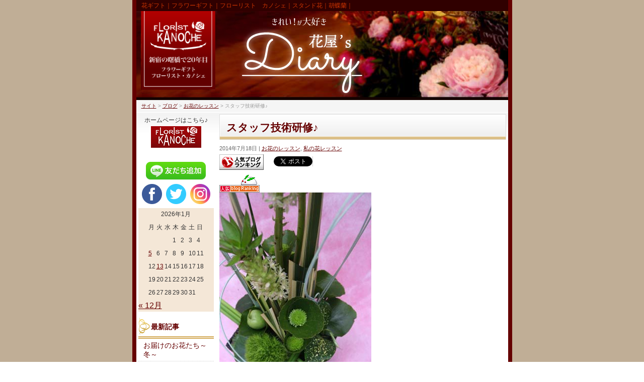

--- FILE ---
content_type: text/html; charset=UTF-8
request_url: https://blog.kanoche.com/archives/52103174.html
body_size: 26611
content:
<!DOCTYPE html>
<!--[if IE]>
<meta http-equiv="X-UA-Compatible" content="IE=Edge">
<![endif]-->
<html xmlns:fb="http://ogp.me/ns/fb#" dir="ltr" lang="ja" prefix="og: https://ogp.me/ns#">
<head>

<meta charset="UTF-8" />
<link rel="start" href="https://blog.kanoche.com" title="HOME" />

<!--[if lte IE 8]>
<link rel="stylesheet" type="text/css" media="all" href="https://blog.kanoche.com/wp-content/themes/biz-vektor-child/style_oldie.css" />
<![endif]-->
<meta id="viewport" name="viewport" content="width=device-width, initial-scale=1">

<title>スタッフ技術研修♪ - きれい！が大好き 花屋'S ダイアリー</title>
<!--[if lt IE 9]><script src="https://blog.kanoche.com/wp-content/themes/biz-vektor/js/html5.js"></script><![endif]-->

		<!-- All in One SEO 4.4.9.2 - aioseo.com -->
		<meta name="description" content="昨日は アイミ先生による スタッフ技術研修でした♪ 今回は テキストに基づいて 二手にわかれてレッスン。 ベー" />
		<meta name="robots" content="max-image-preview:large" />
		<link rel="canonical" href="https://blog.kanoche.com/archives/52103174.html" />
		<meta name="generator" content="All in One SEO (AIOSEO) 4.4.9.2" />
		<meta property="og:locale" content="ja_JP" />
		<meta property="og:site_name" content="きれい！が大好き 花屋&#039;S ダイアリー - 花ギフト｜フラワーギフト｜フローリスト　カノシェ｜スタンド花｜胡蝶蘭｜" />
		<meta property="og:type" content="article" />
		<meta property="og:title" content="スタッフ技術研修♪ - きれい！が大好き 花屋&#039;S ダイアリー" />
		<meta property="og:description" content="昨日は アイミ先生による スタッフ技術研修でした♪ 今回は テキストに基づいて 二手にわかれてレッスン。 ベー" />
		<meta property="og:url" content="https://blog.kanoche.com/archives/52103174.html" />
		<meta property="article:published_time" content="2014-07-17T22:00:28+00:00" />
		<meta property="article:modified_time" content="2014-07-17T22:00:28+00:00" />
		<meta name="twitter:card" content="summary_large_image" />
		<meta name="twitter:title" content="スタッフ技術研修♪ - きれい！が大好き 花屋&#039;S ダイアリー" />
		<meta name="twitter:description" content="昨日は アイミ先生による スタッフ技術研修でした♪ 今回は テキストに基づいて 二手にわかれてレッスン。 ベー" />
		<script type="application/ld+json" class="aioseo-schema">
			{"@context":"https:\/\/schema.org","@graph":[{"@type":"BlogPosting","@id":"https:\/\/blog.kanoche.com\/archives\/52103174.html#blogposting","name":"\u30b9\u30bf\u30c3\u30d5\u6280\u8853\u7814\u4fee\u266a - \u304d\u308c\u3044\uff01\u304c\u5927\u597d\u304d \u82b1\u5c4b'S \u30c0\u30a4\u30a2\u30ea\u30fc","headline":"\u30b9\u30bf\u30c3\u30d5\u6280\u8853\u7814\u4fee\u266a","author":{"@id":"https:\/\/blog.kanoche.com\/archives\/author\/kirei_hanaya#author"},"publisher":{"@id":"https:\/\/blog.kanoche.com\/#organization"},"image":{"@type":"ImageObject","url":"http:\/\/image.with2.net\/img\/banner\/m01\/br_banner_yukiusagi.gif","@id":"https:\/\/blog.kanoche.com\/archives\/52103174.html\/#articleImage"},"datePublished":"2014-07-17T22:00:28+09:00","dateModified":"2014-07-17T22:00:28+09:00","inLanguage":"ja","mainEntityOfPage":{"@id":"https:\/\/blog.kanoche.com\/archives\/52103174.html#webpage"},"isPartOf":{"@id":"https:\/\/blog.kanoche.com\/archives\/52103174.html#webpage"},"articleSection":"\u304a\u82b1\u306e\u30ec\u30c3\u30b9\u30f3, \u79c1\u306e\u82b1\u30ec\u30c3\u30b9\u30f3"},{"@type":"BreadcrumbList","@id":"https:\/\/blog.kanoche.com\/archives\/52103174.html#breadcrumblist","itemListElement":[{"@type":"ListItem","@id":"https:\/\/blog.kanoche.com\/#listItem","position":1,"name":"\u5bb6"}]},{"@type":"Organization","@id":"https:\/\/blog.kanoche.com\/#organization","name":"\u304d\u308c\u3044\uff01\u304c\u5927\u597d\u304d \u82b1\u5c4b'S \u30c0\u30a4\u30a2\u30ea\u30fc","url":"https:\/\/blog.kanoche.com\/"},{"@type":"Person","@id":"https:\/\/blog.kanoche.com\/archives\/author\/kirei_hanaya#author","url":"https:\/\/blog.kanoche.com\/archives\/author\/kirei_hanaya","name":"\u3055\u308f\u3053","image":{"@type":"ImageObject","@id":"https:\/\/blog.kanoche.com\/archives\/52103174.html#authorImage","url":"https:\/\/secure.gravatar.com\/avatar\/462b616a662b56fbbecf76b7f4c4f11f?s=96&d=mm&r=g","width":96,"height":96,"caption":"\u3055\u308f\u3053"}},{"@type":"WebPage","@id":"https:\/\/blog.kanoche.com\/archives\/52103174.html#webpage","url":"https:\/\/blog.kanoche.com\/archives\/52103174.html","name":"\u30b9\u30bf\u30c3\u30d5\u6280\u8853\u7814\u4fee\u266a - \u304d\u308c\u3044\uff01\u304c\u5927\u597d\u304d \u82b1\u5c4b'S \u30c0\u30a4\u30a2\u30ea\u30fc","description":"\u6628\u65e5\u306f \u30a2\u30a4\u30df\u5148\u751f\u306b\u3088\u308b \u30b9\u30bf\u30c3\u30d5\u6280\u8853\u7814\u4fee\u3067\u3057\u305f\u266a \u4eca\u56de\u306f \u30c6\u30ad\u30b9\u30c8\u306b\u57fa\u3065\u3044\u3066 \u4e8c\u624b\u306b\u308f\u304b\u308c\u3066\u30ec\u30c3\u30b9\u30f3\u3002 \u30d9\u30fc","inLanguage":"ja","isPartOf":{"@id":"https:\/\/blog.kanoche.com\/#website"},"breadcrumb":{"@id":"https:\/\/blog.kanoche.com\/archives\/52103174.html#breadcrumblist"},"author":{"@id":"https:\/\/blog.kanoche.com\/archives\/author\/kirei_hanaya#author"},"creator":{"@id":"https:\/\/blog.kanoche.com\/archives\/author\/kirei_hanaya#author"},"datePublished":"2014-07-17T22:00:28+09:00","dateModified":"2014-07-17T22:00:28+09:00"},{"@type":"WebSite","@id":"https:\/\/blog.kanoche.com\/#website","url":"https:\/\/blog.kanoche.com\/","name":"\u304d\u308c\u3044\uff01\u304c\u5927\u597d\u304d \u82b1\u5c4b'S \u30c0\u30a4\u30a2\u30ea\u30fc","description":"\u82b1\u30ae\u30d5\u30c8\uff5c\u30d5\u30e9\u30ef\u30fc\u30ae\u30d5\u30c8\uff5c\u30d5\u30ed\u30fc\u30ea\u30b9\u30c8\u3000\u30ab\u30ce\u30b7\u30a7\uff5c\u30b9\u30bf\u30f3\u30c9\u82b1\uff5c\u80e1\u8776\u862d\uff5c","inLanguage":"ja","publisher":{"@id":"https:\/\/blog.kanoche.com\/#organization"}}]}
		</script>
		<!-- All in One SEO -->

<link rel='dns-prefetch' href='//cdn.jsdelivr.net' />
<link rel='dns-prefetch' href='//maxcdn.bootstrapcdn.com' />
<link rel='dns-prefetch' href='//fonts.googleapis.com' />
<link rel="alternate" type="application/rss+xml" title="きれい！が大好き 花屋&#039;S ダイアリー &raquo; フィード" href="https://blog.kanoche.com/feed" />
<style type="text/css">.keyColorBG,.keyColorBGh:hover,.keyColor_bg,.keyColor_bg_hover:hover{background-color: #650000;}.keyColorCl,.keyColorClh:hover,.keyColor_txt,.keyColor_txt_hover:hover{color: #650000;}.keyColorBd,.keyColorBdh:hover,.keyColor_border,.keyColor_border_hover:hover{border-color: #650000;}.color_keyBG,.color_keyBGh:hover,.color_key_bg,.color_key_bg_hover:hover{background-color: #650000;}.color_keyCl,.color_keyClh:hover,.color_key_txt,.color_key_txt_hover:hover{color: #650000;}.color_keyBd,.color_keyBdh:hover,.color_key_border,.color_key_border_hover:hover{border-color: #650000;}</style>
<script type="text/javascript">
window._wpemojiSettings = {"baseUrl":"https:\/\/s.w.org\/images\/core\/emoji\/14.0.0\/72x72\/","ext":".png","svgUrl":"https:\/\/s.w.org\/images\/core\/emoji\/14.0.0\/svg\/","svgExt":".svg","source":{"concatemoji":"https:\/\/blog.kanoche.com\/wp-includes\/js\/wp-emoji-release.min.js?ver=6.3.7"}};
/*! This file is auto-generated */
!function(i,n){var o,s,e;function c(e){try{var t={supportTests:e,timestamp:(new Date).valueOf()};sessionStorage.setItem(o,JSON.stringify(t))}catch(e){}}function p(e,t,n){e.clearRect(0,0,e.canvas.width,e.canvas.height),e.fillText(t,0,0);var t=new Uint32Array(e.getImageData(0,0,e.canvas.width,e.canvas.height).data),r=(e.clearRect(0,0,e.canvas.width,e.canvas.height),e.fillText(n,0,0),new Uint32Array(e.getImageData(0,0,e.canvas.width,e.canvas.height).data));return t.every(function(e,t){return e===r[t]})}function u(e,t,n){switch(t){case"flag":return n(e,"\ud83c\udff3\ufe0f\u200d\u26a7\ufe0f","\ud83c\udff3\ufe0f\u200b\u26a7\ufe0f")?!1:!n(e,"\ud83c\uddfa\ud83c\uddf3","\ud83c\uddfa\u200b\ud83c\uddf3")&&!n(e,"\ud83c\udff4\udb40\udc67\udb40\udc62\udb40\udc65\udb40\udc6e\udb40\udc67\udb40\udc7f","\ud83c\udff4\u200b\udb40\udc67\u200b\udb40\udc62\u200b\udb40\udc65\u200b\udb40\udc6e\u200b\udb40\udc67\u200b\udb40\udc7f");case"emoji":return!n(e,"\ud83e\udef1\ud83c\udffb\u200d\ud83e\udef2\ud83c\udfff","\ud83e\udef1\ud83c\udffb\u200b\ud83e\udef2\ud83c\udfff")}return!1}function f(e,t,n){var r="undefined"!=typeof WorkerGlobalScope&&self instanceof WorkerGlobalScope?new OffscreenCanvas(300,150):i.createElement("canvas"),a=r.getContext("2d",{willReadFrequently:!0}),o=(a.textBaseline="top",a.font="600 32px Arial",{});return e.forEach(function(e){o[e]=t(a,e,n)}),o}function t(e){var t=i.createElement("script");t.src=e,t.defer=!0,i.head.appendChild(t)}"undefined"!=typeof Promise&&(o="wpEmojiSettingsSupports",s=["flag","emoji"],n.supports={everything:!0,everythingExceptFlag:!0},e=new Promise(function(e){i.addEventListener("DOMContentLoaded",e,{once:!0})}),new Promise(function(t){var n=function(){try{var e=JSON.parse(sessionStorage.getItem(o));if("object"==typeof e&&"number"==typeof e.timestamp&&(new Date).valueOf()<e.timestamp+604800&&"object"==typeof e.supportTests)return e.supportTests}catch(e){}return null}();if(!n){if("undefined"!=typeof Worker&&"undefined"!=typeof OffscreenCanvas&&"undefined"!=typeof URL&&URL.createObjectURL&&"undefined"!=typeof Blob)try{var e="postMessage("+f.toString()+"("+[JSON.stringify(s),u.toString(),p.toString()].join(",")+"));",r=new Blob([e],{type:"text/javascript"}),a=new Worker(URL.createObjectURL(r),{name:"wpTestEmojiSupports"});return void(a.onmessage=function(e){c(n=e.data),a.terminate(),t(n)})}catch(e){}c(n=f(s,u,p))}t(n)}).then(function(e){for(var t in e)n.supports[t]=e[t],n.supports.everything=n.supports.everything&&n.supports[t],"flag"!==t&&(n.supports.everythingExceptFlag=n.supports.everythingExceptFlag&&n.supports[t]);n.supports.everythingExceptFlag=n.supports.everythingExceptFlag&&!n.supports.flag,n.DOMReady=!1,n.readyCallback=function(){n.DOMReady=!0}}).then(function(){return e}).then(function(){var e;n.supports.everything||(n.readyCallback(),(e=n.source||{}).concatemoji?t(e.concatemoji):e.wpemoji&&e.twemoji&&(t(e.twemoji),t(e.wpemoji)))}))}((window,document),window._wpemojiSettings);
</script>
<style type="text/css">
img.wp-smiley,
img.emoji {
	display: inline !important;
	border: none !important;
	box-shadow: none !important;
	height: 1em !important;
	width: 1em !important;
	margin: 0 0.07em !important;
	vertical-align: -0.1em !important;
	background: none !important;
	padding: 0 !important;
}
</style>
	<link rel='stylesheet' id='wp-block-library-css' href='https://blog.kanoche.com/wp-includes/css/dist/block-library/style.min.css?ver=6.3.7' type='text/css' media='all' />
<style id='classic-theme-styles-inline-css' type='text/css'>
/*! This file is auto-generated */
.wp-block-button__link{color:#fff;background-color:#32373c;border-radius:9999px;box-shadow:none;text-decoration:none;padding:calc(.667em + 2px) calc(1.333em + 2px);font-size:1.125em}.wp-block-file__button{background:#32373c;color:#fff;text-decoration:none}
</style>
<style id='global-styles-inline-css' type='text/css'>
body{--wp--preset--color--black: #000000;--wp--preset--color--cyan-bluish-gray: #abb8c3;--wp--preset--color--white: #ffffff;--wp--preset--color--pale-pink: #f78da7;--wp--preset--color--vivid-red: #cf2e2e;--wp--preset--color--luminous-vivid-orange: #ff6900;--wp--preset--color--luminous-vivid-amber: #fcb900;--wp--preset--color--light-green-cyan: #7bdcb5;--wp--preset--color--vivid-green-cyan: #00d084;--wp--preset--color--pale-cyan-blue: #8ed1fc;--wp--preset--color--vivid-cyan-blue: #0693e3;--wp--preset--color--vivid-purple: #9b51e0;--wp--preset--gradient--vivid-cyan-blue-to-vivid-purple: linear-gradient(135deg,rgba(6,147,227,1) 0%,rgb(155,81,224) 100%);--wp--preset--gradient--light-green-cyan-to-vivid-green-cyan: linear-gradient(135deg,rgb(122,220,180) 0%,rgb(0,208,130) 100%);--wp--preset--gradient--luminous-vivid-amber-to-luminous-vivid-orange: linear-gradient(135deg,rgba(252,185,0,1) 0%,rgba(255,105,0,1) 100%);--wp--preset--gradient--luminous-vivid-orange-to-vivid-red: linear-gradient(135deg,rgba(255,105,0,1) 0%,rgb(207,46,46) 100%);--wp--preset--gradient--very-light-gray-to-cyan-bluish-gray: linear-gradient(135deg,rgb(238,238,238) 0%,rgb(169,184,195) 100%);--wp--preset--gradient--cool-to-warm-spectrum: linear-gradient(135deg,rgb(74,234,220) 0%,rgb(151,120,209) 20%,rgb(207,42,186) 40%,rgb(238,44,130) 60%,rgb(251,105,98) 80%,rgb(254,248,76) 100%);--wp--preset--gradient--blush-light-purple: linear-gradient(135deg,rgb(255,206,236) 0%,rgb(152,150,240) 100%);--wp--preset--gradient--blush-bordeaux: linear-gradient(135deg,rgb(254,205,165) 0%,rgb(254,45,45) 50%,rgb(107,0,62) 100%);--wp--preset--gradient--luminous-dusk: linear-gradient(135deg,rgb(255,203,112) 0%,rgb(199,81,192) 50%,rgb(65,88,208) 100%);--wp--preset--gradient--pale-ocean: linear-gradient(135deg,rgb(255,245,203) 0%,rgb(182,227,212) 50%,rgb(51,167,181) 100%);--wp--preset--gradient--electric-grass: linear-gradient(135deg,rgb(202,248,128) 0%,rgb(113,206,126) 100%);--wp--preset--gradient--midnight: linear-gradient(135deg,rgb(2,3,129) 0%,rgb(40,116,252) 100%);--wp--preset--font-size--small: 13px;--wp--preset--font-size--medium: 20px;--wp--preset--font-size--large: 36px;--wp--preset--font-size--x-large: 42px;--wp--preset--spacing--20: 0.44rem;--wp--preset--spacing--30: 0.67rem;--wp--preset--spacing--40: 1rem;--wp--preset--spacing--50: 1.5rem;--wp--preset--spacing--60: 2.25rem;--wp--preset--spacing--70: 3.38rem;--wp--preset--spacing--80: 5.06rem;--wp--preset--shadow--natural: 6px 6px 9px rgba(0, 0, 0, 0.2);--wp--preset--shadow--deep: 12px 12px 50px rgba(0, 0, 0, 0.4);--wp--preset--shadow--sharp: 6px 6px 0px rgba(0, 0, 0, 0.2);--wp--preset--shadow--outlined: 6px 6px 0px -3px rgba(255, 255, 255, 1), 6px 6px rgba(0, 0, 0, 1);--wp--preset--shadow--crisp: 6px 6px 0px rgba(0, 0, 0, 1);}:where(.is-layout-flex){gap: 0.5em;}:where(.is-layout-grid){gap: 0.5em;}body .is-layout-flow > .alignleft{float: left;margin-inline-start: 0;margin-inline-end: 2em;}body .is-layout-flow > .alignright{float: right;margin-inline-start: 2em;margin-inline-end: 0;}body .is-layout-flow > .aligncenter{margin-left: auto !important;margin-right: auto !important;}body .is-layout-constrained > .alignleft{float: left;margin-inline-start: 0;margin-inline-end: 2em;}body .is-layout-constrained > .alignright{float: right;margin-inline-start: 2em;margin-inline-end: 0;}body .is-layout-constrained > .aligncenter{margin-left: auto !important;margin-right: auto !important;}body .is-layout-constrained > :where(:not(.alignleft):not(.alignright):not(.alignfull)){max-width: var(--wp--style--global--content-size);margin-left: auto !important;margin-right: auto !important;}body .is-layout-constrained > .alignwide{max-width: var(--wp--style--global--wide-size);}body .is-layout-flex{display: flex;}body .is-layout-flex{flex-wrap: wrap;align-items: center;}body .is-layout-flex > *{margin: 0;}body .is-layout-grid{display: grid;}body .is-layout-grid > *{margin: 0;}:where(.wp-block-columns.is-layout-flex){gap: 2em;}:where(.wp-block-columns.is-layout-grid){gap: 2em;}:where(.wp-block-post-template.is-layout-flex){gap: 1.25em;}:where(.wp-block-post-template.is-layout-grid){gap: 1.25em;}.has-black-color{color: var(--wp--preset--color--black) !important;}.has-cyan-bluish-gray-color{color: var(--wp--preset--color--cyan-bluish-gray) !important;}.has-white-color{color: var(--wp--preset--color--white) !important;}.has-pale-pink-color{color: var(--wp--preset--color--pale-pink) !important;}.has-vivid-red-color{color: var(--wp--preset--color--vivid-red) !important;}.has-luminous-vivid-orange-color{color: var(--wp--preset--color--luminous-vivid-orange) !important;}.has-luminous-vivid-amber-color{color: var(--wp--preset--color--luminous-vivid-amber) !important;}.has-light-green-cyan-color{color: var(--wp--preset--color--light-green-cyan) !important;}.has-vivid-green-cyan-color{color: var(--wp--preset--color--vivid-green-cyan) !important;}.has-pale-cyan-blue-color{color: var(--wp--preset--color--pale-cyan-blue) !important;}.has-vivid-cyan-blue-color{color: var(--wp--preset--color--vivid-cyan-blue) !important;}.has-vivid-purple-color{color: var(--wp--preset--color--vivid-purple) !important;}.has-black-background-color{background-color: var(--wp--preset--color--black) !important;}.has-cyan-bluish-gray-background-color{background-color: var(--wp--preset--color--cyan-bluish-gray) !important;}.has-white-background-color{background-color: var(--wp--preset--color--white) !important;}.has-pale-pink-background-color{background-color: var(--wp--preset--color--pale-pink) !important;}.has-vivid-red-background-color{background-color: var(--wp--preset--color--vivid-red) !important;}.has-luminous-vivid-orange-background-color{background-color: var(--wp--preset--color--luminous-vivid-orange) !important;}.has-luminous-vivid-amber-background-color{background-color: var(--wp--preset--color--luminous-vivid-amber) !important;}.has-light-green-cyan-background-color{background-color: var(--wp--preset--color--light-green-cyan) !important;}.has-vivid-green-cyan-background-color{background-color: var(--wp--preset--color--vivid-green-cyan) !important;}.has-pale-cyan-blue-background-color{background-color: var(--wp--preset--color--pale-cyan-blue) !important;}.has-vivid-cyan-blue-background-color{background-color: var(--wp--preset--color--vivid-cyan-blue) !important;}.has-vivid-purple-background-color{background-color: var(--wp--preset--color--vivid-purple) !important;}.has-black-border-color{border-color: var(--wp--preset--color--black) !important;}.has-cyan-bluish-gray-border-color{border-color: var(--wp--preset--color--cyan-bluish-gray) !important;}.has-white-border-color{border-color: var(--wp--preset--color--white) !important;}.has-pale-pink-border-color{border-color: var(--wp--preset--color--pale-pink) !important;}.has-vivid-red-border-color{border-color: var(--wp--preset--color--vivid-red) !important;}.has-luminous-vivid-orange-border-color{border-color: var(--wp--preset--color--luminous-vivid-orange) !important;}.has-luminous-vivid-amber-border-color{border-color: var(--wp--preset--color--luminous-vivid-amber) !important;}.has-light-green-cyan-border-color{border-color: var(--wp--preset--color--light-green-cyan) !important;}.has-vivid-green-cyan-border-color{border-color: var(--wp--preset--color--vivid-green-cyan) !important;}.has-pale-cyan-blue-border-color{border-color: var(--wp--preset--color--pale-cyan-blue) !important;}.has-vivid-cyan-blue-border-color{border-color: var(--wp--preset--color--vivid-cyan-blue) !important;}.has-vivid-purple-border-color{border-color: var(--wp--preset--color--vivid-purple) !important;}.has-vivid-cyan-blue-to-vivid-purple-gradient-background{background: var(--wp--preset--gradient--vivid-cyan-blue-to-vivid-purple) !important;}.has-light-green-cyan-to-vivid-green-cyan-gradient-background{background: var(--wp--preset--gradient--light-green-cyan-to-vivid-green-cyan) !important;}.has-luminous-vivid-amber-to-luminous-vivid-orange-gradient-background{background: var(--wp--preset--gradient--luminous-vivid-amber-to-luminous-vivid-orange) !important;}.has-luminous-vivid-orange-to-vivid-red-gradient-background{background: var(--wp--preset--gradient--luminous-vivid-orange-to-vivid-red) !important;}.has-very-light-gray-to-cyan-bluish-gray-gradient-background{background: var(--wp--preset--gradient--very-light-gray-to-cyan-bluish-gray) !important;}.has-cool-to-warm-spectrum-gradient-background{background: var(--wp--preset--gradient--cool-to-warm-spectrum) !important;}.has-blush-light-purple-gradient-background{background: var(--wp--preset--gradient--blush-light-purple) !important;}.has-blush-bordeaux-gradient-background{background: var(--wp--preset--gradient--blush-bordeaux) !important;}.has-luminous-dusk-gradient-background{background: var(--wp--preset--gradient--luminous-dusk) !important;}.has-pale-ocean-gradient-background{background: var(--wp--preset--gradient--pale-ocean) !important;}.has-electric-grass-gradient-background{background: var(--wp--preset--gradient--electric-grass) !important;}.has-midnight-gradient-background{background: var(--wp--preset--gradient--midnight) !important;}.has-small-font-size{font-size: var(--wp--preset--font-size--small) !important;}.has-medium-font-size{font-size: var(--wp--preset--font-size--medium) !important;}.has-large-font-size{font-size: var(--wp--preset--font-size--large) !important;}.has-x-large-font-size{font-size: var(--wp--preset--font-size--x-large) !important;}
.wp-block-navigation a:where(:not(.wp-element-button)){color: inherit;}
:where(.wp-block-post-template.is-layout-flex){gap: 1.25em;}:where(.wp-block-post-template.is-layout-grid){gap: 1.25em;}
:where(.wp-block-columns.is-layout-flex){gap: 2em;}:where(.wp-block-columns.is-layout-grid){gap: 2em;}
.wp-block-pullquote{font-size: 1.5em;line-height: 1.6;}
</style>
<link rel='stylesheet' id='rpt_front_style-css' href='https://blog.kanoche.com/wp-content/plugins/related-posts-thumbnails/assets/css/front.css?ver=1.9.0' type='text/css' media='all' />
<link rel='stylesheet' id='Biz_Vektor_common_style-css' href='https://blog.kanoche.com/wp-content/themes/biz-vektor/css/bizvektor_common_min.css?ver=1.9.13' type='text/css' media='all' />
<link rel='stylesheet' id='Biz_Vektor_Design_style-css' href='https://blog.kanoche.com/wp-content/plugins/bizvektor-garden/css/garden.min.css?ver=1.0.1' type='text/css' media='all' />
<link rel='stylesheet' id='Biz_Vektor_plugin_sns_style-css' href='https://blog.kanoche.com/wp-content/themes/biz-vektor/plugins/sns/style_bizvektor_sns.css?ver=6.3.7' type='text/css' media='all' />
<link rel='stylesheet' id='Biz_Vektor_add_font_awesome-css' href='//maxcdn.bootstrapcdn.com/font-awesome/4.3.0/css/font-awesome.min.css?ver=6.3.7' type='text/css' media='all' />
<link rel='stylesheet' id='Biz_Vektor_add_web_fonts-css' href='//fonts.googleapis.com/css?family=Droid+Sans%3A700%7CLato%3A900%7CAnton&#038;ver=6.3.7' type='text/css' media='all' />
<link rel="https://api.w.org/" href="https://blog.kanoche.com/wp-json/" /><link rel="alternate" type="application/json" href="https://blog.kanoche.com/wp-json/wp/v2/posts/5104" /><link rel="EditURI" type="application/rsd+xml" title="RSD" href="https://blog.kanoche.com/xmlrpc.php?rsd" />
<link rel='shortlink' href='https://blog.kanoche.com/?p=5104' />
<link rel="alternate" type="application/json+oembed" href="https://blog.kanoche.com/wp-json/oembed/1.0/embed?url=https%3A%2F%2Fblog.kanoche.com%2Farchives%2F52103174.html" />
<link rel="alternate" type="text/xml+oembed" href="https://blog.kanoche.com/wp-json/oembed/1.0/embed?url=https%3A%2F%2Fblog.kanoche.com%2Farchives%2F52103174.html&#038;format=xml" />
			<style>
			#related_posts_thumbnails li{
				border-right: 1px solid #dddddd;
				background-color: #ffffff			}
			#related_posts_thumbnails li:hover{
				background-color: #eeeeee;
			}
			.relpost_content{
				font-size:	12px;
				color: 		#333333;
			}
			.relpost-block-single{
				background-color: #ffffff;
				border-right: 1px solid  #dddddd;
				border-left: 1px solid  #dddddd;
				margin-right: -1px;
			}
			.relpost-block-single:hover{
				background-color: #eeeeee;
			}
		</style>

	
<!-- Twitter Cards Meta - V 2.5.4 -->
<meta name="twitter:card" content="summary" />
<meta name="twitter:site" content="@florist_kanoche" />
<meta name="twitter:creator" content="@florist_kanoche" />
<meta name="twitter:url" content="https://blog.kanoche.com/archives/52103174.html" />
<meta name="twitter:title" content="スタッフ技術研修♪" />
<meta name="twitter:description" content="昨日は　アイミ先生による　スタッフ技術研修でした♪ 今回は　テキストに基づいて　二手にわかれてレッスン。 ベースワークや　バランスのとり方。。　いろいろと　それぞれ　勉強になりました☆ ジュン作。 ちか作。 さや作。 ま ..." />
<meta name="twitter:image" content="http://image.with2.net/img/banner/m01/br_banner_yukiusagi.gif" />
<!-- Twitter Cards Meta By WPDeveloper.net -->

<meta property="og:title" content="スタッフ技術研修♪" />
<meta property="og:description" content="昨日は　アイミ先生による　スタッフ技術研修でした♪ 今回は　テキストに基づいて　二手にわかれてレッスン。 ベースワークや　バランスのとり方。。　いろいろと　それぞれ　勉強になりました☆ ジュン作。 ち" />
<meta property="og:type" content="article" />
<meta property="og:url" content="https://blog.kanoche.com/archives/52103174.html" />
<meta property="og:image" content="https://blog.kanoche.com/wp-content/themes/biz-vektor-child/images/head.png" />
<meta property="og:site_name" content="きれい！が大好き 花屋&#039;S ダイアリー" />
<meta name="twitter:card" content="summary_large_image" />
<meta name="twitter:site" content="florist_kanoche" />
<meta property="og:locale" content="ja_JP" />
<!-- [ BizVektor OGP ] -->
<meta property="og:site_name" content="きれい！が大好き 花屋&#039;S ダイアリー" />
<meta property="og:url" content="https://blog.kanoche.com/archives/52103174.html" />
<meta property="fb:app_id" content="" />
<meta property="og:type" content="article" />
<meta property="og:title" content="スタッフ技術研修♪ | きれい！が大好き 花屋&#039;S ダイアリー" />
<meta property="og:description" content="  昨日は　アイミ先生による　スタッフ技術研修でした♪ 今回は　テキストに基づいて　二手にわかれてレッスン。  ベースワークや　バランスのとり方。。　いろいろと　それぞれ　勉強になりました☆   ジュン作。    ちか作。   さや作。   まさみ作。   りえ作。   ：：：：：：：：：：：：：：：：：：：：：：：：：：：：：：：：：：：： たこ作。   はるか作。   まゆみ作。   私は　エイシンメトリーのアレンジをお題にいただきました。     日々　仕事の中で　それ" />
<!-- [ /BizVektor OGP ] -->
<!--[if lte IE 8]>
<link rel="stylesheet" type="text/css" media="all" href="https://blog.kanoche.com/wp-content/plugins/bizvektor-garden/css/garden_old_ie.min.css" />
<![endif]-->
<link rel="SHORTCUT ICON" HREF="//blog.kanoche.com/wp-content/uploads/2019/05/favicon.ico" /><link rel="pingback" href="https://blog.kanoche.com/xmlrpc.php" />
<style type="text/css">
@media (min-width: 660px) {
#pageTitBnr #pageTitInner { background: url('http://blog.kanoche.com/wp-content/uploads/2017/04/pageTitBnr_bg.png') right 50% no-repeat #fff; }
}
</style>
<!--[if lte IE 8]>
<style type="text/css">
#pageTitBnr #pageTitInner { background: url('http://blog.kanoche.com/wp-content/uploads/2017/04/pageTitBnr_bg.png') right bottom no-repeat #fff; }
</style>
<![endif]-->
<style type="text/css">
/*-------------------------------------------*/
/*	garden color
/*-------------------------------------------*/
a { color:#650000; }
a:hover { color:#ae0001; }

#searchform input[type=submit],
p.form-submit input[type=submit],
form#searchform input#searchsubmit,
#content form input.wpcf7-submit,
#confirm-button input,
a.btn,
.linkBtn a,
input[type=button],
input[type=submit] { background-color:#650000; }

.moreLink a { background: #650000; }
.moreLink a:hover { background: #ae0001; }

#headerTop { border-top: 3px solid #650000; }
#headContactTel { color:#650000; }

#gMenu .assistive-text { background-color:#650000; }

#gMenu .menu li a span { color: #650000; }
#gMenu .menu li a:hover { border-left-color: #650000;}

#gMenu .menu li ul li a:hover,
#gMenu .menu li.current_page_item a,
#gMenu .menu li.current_page_item ul.sub-menu li a:hover,
#gMenu .menu li.current_page_ancestor ul.sub-menu li.current_page_item a,
#gMenu .menu li.current-menu-ancestor li a:hover,
#gMenu .menu li.current-page-ancestor li a:hover{ border-left-color: #650000; }
#gMenu .menu li.current_page_item ul.sub-menu li { border-bottom: none; }

#topPr .topPrOuter h3 a { color: #650000; }

.sideTower li#sideContact.sideBnr a,
#sideTower li#sideContact.sideBnr a,
#content .infoList .rssBtn a,
form#searchform input#searchsubmit { background-color: #650000; }

.sideTower li#sideContact.sideBnr a:hover,
#sideTower li#sideContact.sideBnr a:hover,
#content .infoList .rssBtn a:hover,
form#searchform input#searchsubmit:hover { background-color: #ae0001; }


#panList .innerBox ul a:hover { color:#ae0001; }

#content h2:after,
#content h1.contentTitle:after,
#content h1.entryPostTitle:after,
.sideTower .localHead:after,
#sideTower .localHead:after,
#content .sideWidget h4:after { border-bottom:3px solid #650000; }

#content h4,
#content h3,
#content h2,
#content h1.contentTitle,
#content h1.entryPostTitle,
#content .infoList .infoListBox div.entryTxtBox h4.entryTitle a,
.sideTower .localHead,
#sideTower .localHead,
#content .sideWidget h4 { color: #650000; }

#content .mainFootContact p.mainFootTxt span.mainFootTel { color:#650000; }
#content .mainFootContact .mainFootBt a { background-color: #650000; }
#content .mainFootContact .mainFootBt a:hover { background-color: #ae0001; }

#content .infoList .infoCate a {  }
#content .infoList .infoCate a:hover { background-color: #ffe5e5; color:#650000; }

.paging span,
.paging a	{ color:#650000; border-color:#650000; }
.paging span.current,
.paging a:hover	{ background-color:#650000; }

	/* アクティブのページ */
.sideTower .sideWidget li a:hover,
.sideTower .sideWidget li.current_page_item a,
.sideTower .sideWidget li.current-cat a,
#sideTower .sideWidget li a:hover,
#sideTower .sideWidget li.current_page_item a,
#sideTower .sideWidget li.current-cat a	{ color:#650000;background-color: #ffe5e5; }
	/* 親がアクティブの子ページ（リセットする） */
.sideTower .sideWidget li.current-cat li a,
.sideTower .sideWidget li.current_page_item li a,
#sideTower .sideWidget li.current-cat li a,
#sideTower .sideWidget li.current_page_item li a	{ color:#333;background-color:inherit; }
	/* 親がアクティブの子ページhover */
.sideTower .sideWidget li.current-cat li a:hover,
.sideTower .sideWidget li.current_page_item li a:hover,
#sideTower .sideWidget li.current-cat li a:hover,
#sideTower .sideWidget li.current_page_item li a:hover	{ color:#650000;background-color: #ffe5e5; }
	/* 子がアクティブのページ */
.sideTower .sideWidget li li.current-cat a,
.sideTower .sideWidget li li.current_page_item a,
#sideTower .sideWidget li li.current-cat a,
#sideTower .sideWidget li li.current_page_item a { color:#650000;background-color: #ffe5e5; }
	/* 子がアクティブの孫ページ（リセットする） */
.sideTower .sideWidget li li.current-cat li a,
.sideTower .sideWidget li li.current_page_item li a,
#sideTower .sideWidget li li.current-cat li a,
#sideTower .sideWidget li li.current_page_item li a { color:#333;background-color:inherit; }
	/* 子がアクティブの孫ページhover */
.sideTower .sideWidget li li.current-cat li a:hover,
.sideTower .sideWidget li li.current_page_item li a:hover,
#sideTower .sideWidget li li.current-cat li a:hover,
#sideTower .sideWidget li li.current_page_item li a:hover { color:#650000;background-color: #ffe5e5; }
.sideTower .ttBoxSection .ttBox a:hover,
#sideTower .ttBoxSection .ttBox a:hover { color: #650000; }

#pagetop a { background-color: #650000; }

#footMenu { border-top-color: #650000; }
#footMenu .menu li a:hover { color:#650000; }
#footMenu .menu li a:before {  }
/*-------------------------------------------*/
/* pc iPad3より大きい場合
/*-------------------------------------------*/
@media (min-width: 770px) {
#gMenu .menu li { border-bottom: 3px solid #fefefe; }
head/* */body #gMenu .menu li { border-bottom: 3px solid #f3f3f3; } /*ie8で:hoverの順番が先に来ることで、適応されないのでここに追加*/
#gMenu .menu li ul.sub-menu li a,
#gMenu .menu li a:hover { border-left:none; }
#gMenu .menu li.menuFirst a,
#gMenu .menu li.menuFirst a:hover { border-left: 1px solid #e5e5e5 !important; }
#gMenu .menu li:hover { border-bottom-color: #650000; border-left:none; }
#gMenu .menu li:hover ul li:hover {border-bottom: 1px solid #e5e5e5;}
#gMenu .menu li.current_page_item,
#gMenu .menu li.current_page_ancestor,
#gMenu .menu li.current-page-ancestor,
#gMenu .menu li.current_page_item li a:hover,
#gMenu .menu li.current-menu-ancestor li a:hover,
#gMenu .menu li.current-page-ancestor li a:hover{ border-bottom:3px solid #650000; border-left: none; }
#gMenu .menu li.current_page_item.menuFirst a,
#gMenu .menu li.current_page_item li a:hover,
#gMenu .menu li.current-menu-ancestor li a:hover,
#gMenu .menu li.current-page-ancestor li a:hover {border-left: none;}
}
</style>
<!--[if lte IE 8]>
<style type="text/css">
#gMenu .menu li:hover { border-bottom-color: #650000; border-left:none; }
#gMenu .menu li.current_page_item,
#gMenu .menu li.current_page_ancestor,
#gMenu .menu li.current-page-ancestor,
#gMenu .menu li.current_page_item li a:hover,
#gMenu .menu li.current-menu-ancestor li a:hover,
#gMenu .menu li.current-page-ancestor li a:hover{ border-bottom:3px solid #650000; border-left: none; }
#gMenu .menu li.current_page_item ul.sub-menu li {border-bottom: 1px solid #e5e5e5;}
</style>
<![endif]-->

	<style type="text/css">
/*-------------------------------------------*/
/*	menu divide
/*-------------------------------------------*/
@media (min-width: 970px) { #gMenu .menu > li { width:16.65%; text-align:center; } }
</style>
<!--[if lte IE 8]>
<style type="text/css">
#gMenu .menu li { width:px; text-align:center; }
#gMenu .menu li.current_page_item,
#gMenu .menu li.current_page_ancestor { width:px; }
</style>
<![endif]-->
<style type="text/css">
/*-------------------------------------------*/
/*	font
/*-------------------------------------------*/
h1,h2,h3,h4,h4,h5,h6,#header #site-title,#pageTitBnr #pageTitInner #pageTit,#content .leadTxt,#sideTower .localHead {font-family: "ヒラギノ角ゴ Pro W3","Hiragino Kaku Gothic Pro","メイリオ",Meiryo,Osaka,"ＭＳ Ｐゴシック","MS PGothic",sans-serif; }
#pageTitBnr #pageTitInner #pageTit { font-weight:lighter; }
#gMenu .menu li a strong {font-family: "ヒラギノ角ゴ Pro W3","Hiragino Kaku Gothic Pro","メイリオ",Meiryo,Osaka,"ＭＳ Ｐゴシック","MS PGothic",sans-serif; }
</style>
<link rel="stylesheet" href="https://blog.kanoche.com/wp-content/themes/biz-vektor-child/style.css" type="text/css" media="all" />
<style type="text/css">
/* 全体 */
body {
   font-family:"ヒラギノ角ゴ Pro W3", "Hiragino Kaku Gothic Pro", "メイリオ", Meiryo, Osaka, "ＭＳ Ｐゴシック", "MS PGothic", sans-serif;
   color: #333;
  max-width:100vw;
}

#content p {
    margin-bottom: 10px;
}

@media (min-width: 770px) {
  body {
   font-size: 100%;
  }
}

@media (max-width: 770px) {
  .innerBox {
    width: 98%;
  }
  #footerInner.innerBox {
    width: 94%;
  }
}

/*　管理者に表示される説明を消す　*/
.adminEdit {
    display:none;
}

/* h2 */
#content h2 {
//    border-radius: 6px 6px 0 0;        /* CSS3草案 */
//    -webkit-border-radius: 6px 6px 0 0;    /* Safari,Google Chrome用 */
//    -moz-border-radius: 6px 6px 0 0;   /* Firefox用 */
  margin-top: 30px;
  margin-bottom: 20px;
  padding-left: 36px;
//  background: url(https://blog.kanoche.com/wp-content/uploads/2017/04/section-title.png) 6px 50% no-repeat,
//  linear-gradient(rgb(255, 255, 255) 0px, rgb(246, 246, 246) 47%, rgb(242, 242, 242) 100%);
  background: url(https://blog.kanoche.com/wp-content/uploads/2017/04/section-title.png) 6px 50% no-repeat;
box-shadow:-3px -3px 16px 4px rgba(0,0,0,0.05) inset;
-moz-box-shadow:-3px -3px 16px 4px rgba(0,0,0,0.05) inset;
-webkit-box-shadow:-3px -3px 16px 4px rgba(0,0,0,0.05) inset;
}

#content h2.entryTitle {
  margin-top: 0;
}

#content h2:after, #content h1.entryPostTitle:after, .sideTower .localHead:after, #sideTower .localHead:after, #content .sideWidget h4:after {
    border-bottom: 5px double #d5ae60;
}



/* h3 */
#content h3 {
  margin-top: 20px;
  color: #FFF;
  background: #650000;
  text-shadow: 1px 1px 1px #300000;
  border-radius: 6px;        /* CSS3草案 */
  -webkit-border-radius: 6px;    /* Safari,Google Chrome用 */
  -moz-border-radius: 6px;   /* Firefox用 */
}

/* h4 */
#content h4 {
    font-size: 14px;
    border-bottom: none;
//    margin: 0 10px 0;
    margin: 0;
    clear: none;
}

/* table */
#content table {
    margin: 10px -1px 0 0;
    border: none;
    border-top: 1px solid #CCC;
}

#content table th {
    background-color: #FFF;
    vertical-align: middle;
    text-align: center;
}

#content table td {
    background-color: #FFF;
}

/* モバイル対応table */
#content table.mobile-block {
    border-top: none;
}

#content table.mobile-block th {
    border-top: 1px solid #CCC;
}

#content table.mobile-block td {
    border-top: 1px solid #CCC;
}

iframe {
  width: 98%;
  border-right: 1px solid #CCC;
}

/* form */
form {
    padding: 10px;
    background: #F4E7D7;
    margin-bottom: 10px;
    overflow:hidden;
}

/* セレクトボックス */
form select {
        width: 100%;
	padding: 2px 10px;
	-webkit-appearance: none;
	-moz-appearance: none;
	appearance: none;
	border: 1px solid #CCC;
	background: #eee;
	background: url(https://blog.kanoche.com/wp-content/uploads/2017/05/arrow01.png) right 50% no-repeat, -webkit-gradient(linear, left top, left bottom, from(#fff),to(#efebe1));
	background: url(https://blog.kanoche.com/wp-content/uploads/2017/05/arrow01.png) right 50% no-repeat, linear-gradient(to bottom, #fff 0%,#efebe1 100%);
	background-size: 18px, 100%;
        font-size: 110%;
}

form select:hover {
  cursor: pointer;
}

/* 写真に枠と影を付ける */
.imgframe {
    padding: 2px;
    border: #ccc 1pt solid;
    -webkit-box-shadow: 4px 4px 4px rgba(0,0,0,0.1);
            box-shadow: 4px 4px 4px rgba(0,0,0,0.1);
    margin-bottom: 20px !important;
}

/* スマホのとき画像を小さく */
.content img.imgframe {
    max-width: 98% !important;
}

/* 全体 */
#main #container {
  padding-top: 0px;
}

@media (min-width: 775px) {
  .innerBox, #gMenu #gMenuInner.innerBox, #panList .innerBox, #footMenu .innerBox, #topMainBnrFrame, #pageTitBnr .innerBox, #topMainBnrFrame {
    width: 739px;
  }
}

/* メインコンテンツ幅 */
@media (min-width: 775px) {
  #main #container #content {
    width:570px;
  }
}

/* ヘッダートップ */
#headerTop {
  background: #C0AE96;
  border-top: none;
  border-bottom: none;
  -webkit-box-shadow: none;
          box-shadow: none;
}

#headerTop #site-description {
  color: #CC3300;
}

#headerTop .innerBox {
  background: #300000;
}

@media (min-width: 770px) {
  #headerTop .innerBox {
    border-left: 8px solid #650000;
    border-right: 8px solid #650000;
  }
  #headerTop #site-description {
    padding-left: 10px;
  }
}

/* ヘッダー */
#header {
  background: #C0AE96;
}

#header .innerBox {
    padding-top: 0;
}

@media (min-width: 770px) {
  #header .innerBox {
    padding-top: 0;
    border-left: 8px solid #650000;
    border-right: 8px solid #650000;
  }
  #header .innerBox #site-title {
    padding-bottom: 0;
  }
}

@media (min-width: 775px) {
  #header .innerBox {
    padding-top: 0;
  }
}

@media (max-width: 770px) { /* スマホ */
  #header .innerBox {
    width: 100%;
  }
}

/* ロゴ */
#header .innerBox #site-title a img {
    max-height: 228px;
}

#header #site-title {
    padding-bottom: 0;
    padding-right: 0;
}

/* グローバルナビ */
#gMenu {
    display: none;
}

#gMenu .menu li a {
    line-height: 17px;
}

#gMenu .menu li a strong {
    font-size: 15px;
}

@media (min-width: 770px) {
  html>body #gMenu {
    background: #C0AE96;
    border-top: none;
    -webkit-box-shadow: none;
            box-shadow: none;
  }
  #gMenu #gMenuInner.innerBox {
    background: url(https://blog.kanoche.com/wp-content/plugins/bizvektor-garden/images/gmenu_oldie.jpg) left center repeat-x;
    background-color: #FFF;
    border-left: 8px solid #650000;
    border-right: 8px solid #650000;
    margin: 0 auto;
  }
  #gMenu .menu li.current_page_item, #gMenu .menu li.current_page_ancestor, #gMenu .menu li.current-page-ancestor, #gMenu .menu li:hover {
    border-bottom: 3px solid #B20000;
  }
}

/* メインコンテンツ */
#main #container {
    background: url(https://blog.kanoche.com/wp-content/plugins/bizvektor-garden/images/head_bg.png) left top repeat-x;
    background-color: #FFF;
}

@media (min-width: 770px) {
  #main {
    background: #C0AE96;
  }
  #main #container {
    border-left: 8px solid #650000;
    border-right: 8px solid #650000;
  }
}

@media (min-width: 775px) {
  body.left-sidebar #main #container #content {
    margin-right: 4px;
//    padding: 0 8px;
//    box-shadow: 0 0 4px rgba(0,0,0,0.3);
  }
}

/* サイドバー */
.sideTower .widget_nav_menu li a, .sideTower .localSection li a, #sideTower .widget_nav_menu li a, #sideTower .localSection li a {
    color: #650000;
}




.sideTower .sideWidget li a, #sideTower .sideWidget li a {
    padding: 5px 10px 3px 10px;
}

/* ショップメニュー */
.sideTower #nav_menu-2 li a, #sideTower #nav_menu-2 li a {
    padding: 5px 10px 3px 20px;
}

.sideTower .sideWidget, #sideTower .sideWidget {
    margin-bottom: 4px;
}


.sideTower .widget_nav_menu, .sideTower .localSection, #sideTower .widget_nav_menu, #sideTower .localSection {
    border: none;
    outline: none;
    -webkit-box-shadow: none;
            box-shadow: none;
    background: none;
    padding: 4px;
    margin: 4px 4px 20px 4px;
}

#nav_menu-2, #text-7 { /* ショップメニュー */
    display: none;
}

@media (min-width: 775px) {
  #main #container #sideTower {
    width:150px;
  }
  body.left-sidebar #main #container #sideTower {
    margin-top: 4px;
    margin-left: 4px;
  }
  #nav_menu-2, #text-7 { /* ショップメニュー */
    display: block;
  }
}

/* ImageWidget */
.widget_sp_image {
  text-align: center;
}

/*PAGETOP*/
#back-top #pagetop {
  display:none;
}

#pagetopInner {
    background: #FFF;
}

@media (min-width: 770px) {
  #footerSection #pagetop {
    background: #C0AE96;
  }
  #pagetopInner {
    border-left: 8px solid #650000;
    border-right: 8px solid #650000;
  }
}

#pagetop a {
    color: #C0AE96;
    background: #650000;
    margin-right: 20px;
}

/* フッターメニュー */
#footMenu {
   background: #650000;
   border-top: none;
}

#footMenu .menu li {
    -webkit-box-shadow: 0 1px #7F0000;
            box-shadow: 0 1px #7F0000;
    border-bottom: 1px solid #4C0000;
}

#footMenu #footMenuInner {
    background: #650000;
    border-left: 8px solid #650000;
    border-right: 8px solid #650000;
}

#footMenu .innerBox a {
    color: #C0AE96;
}

#footMenu .menu li a:hover {
    color: #FFF;
}

@media (min-width: 775px) {
  #footMenu .menu li {
    -webkit-box-shadow: none;
            box-shadow: none;
    border-bottom: none;
  }
}

@media (min-width: 770px) {
  #footMenu {
    background: #C0AE96;
    border-top: none;
    border-bottom: none;
    -webkit-box-shadow: none;
            box-shadow: none;
  }
  #footMenu #footMenuInner {
    padding: 0;
  }
  #footMenu .menu li {
    -webkit-box-shadow: none;
            box-shadow: none;
    border-bottom: none;
  }
}

/* フッター */
#footer {
    background: #300000;
}

#footerInner {
    background: #300000;
}

@media (min-width: 770px) {
  #footer {
    border-top: none;
    background: #C0AE96;
  }
  #footerInner {
    border-left: 8px solid #650000;
    border-right: 8px solid #650000;
    border-bottom: 8px solid #490000;
  }
}

/* フッターロゴ */
#footer dl#footerOutline {
    width: 250px;
}

#footer dl#footerOutline dt img {
    -webkit-box-shadow: 0 0 4px rgba(0,0,0,0.3);
            box-shadow: 0 0 4px rgba(0,0,0,0.3);
}

@media (min-width: 770px) {
  #footer dl#footerOutline dt img {
    margin-left: 20px;
  }
}

/* フッター　連絡先 */
#footer dl#footerOutline dd {
    color: #C0AE96;
}

@media (min-width: 770px) {
  #footer dl#footerOutline dd {
    margin-left: 20px;
    color: #C0AE96;
  }
}

/* フッター　サイトマップ（ロゴ右） */
#footer .innerBox a {
    color: #EEE;
}

#footerSiteMap .menu li a {
    border-bottom: 1px solid #070000;
    -webkit-box-shadow: 0 1px #600000;
            box-shadow: 0 1px #600000;
}


#footerSiteMap .menu a:hover {
    color: #C0AE96;
}

@media (min-width: 775px) {
  #footerSiteMap {
    width: 480px;
  }
}


@media (min-width: 770px) {
  #footerSiteMap {
    margin-left: 20px;
  }
}

/* コピーライト */
#siteBottom {
    background-color: #C0AE96;
    color: #650000;
}

#siteBottom a {
    color: #650000;
}

#siteBottomInner.innerBox {
    padding: 15px 0 15px;
}

#siteBottom #siteBottomInner.innerBox #copy {
    background: none;
}

/* BizVektorのpowerdを消す　*/
#powerd {
    display:none;
}

/* 固定ページタイトル */
#pageTitBnr {
    background-color: #C0AE96;
    border-top: none;
    border-bottom: none;
    display: none;
}

#pageTitInner {
    border-top: 1px solid #e5e5e5;
    border-bottom: 1px solid #e5e5e5;
}

#pageTitBnr #pageTitInner {
    background: url(https://blog.kanoche.com/wp-content/uploads/2017/04/pageTitBnr_bg.png) right 50% no-repeat #fff;
}

@media (min-width: 770px) {
  #pageTitBnr .innerBox {
    border-left: 8px solid #650000;
    border-right: 8px solid #650000;
    width: 94%;
    max-width: 950px;
  }
}

@media (min-width: 775px) {
  #pageTitBnr .innerBox {
    width: 950px;
  }
}

/* パンくずナビ */
#panList {
    background-color: #f5f5f5;
    border-bottom: 1px solid #ddd;
    border-top: 1px solid #fff;
    // display: none;
}

#panList .innerBox {
    background-color: #f5f5f5;
}

@media (min-width: 770px) {
  #panList {
    background-color: #C0AE96;
    border-bottom: none;
    border-top: none;
  }
  #panList .innerBox {
    border-left: 8px solid #650000;
    border-right: 8px solid #650000;
    width: 94%;
    max-width: 950px;
  }
  #panList .innerBox ul {
    border-bottom: 1px solid #ddd;
    border-top: 1px solid #fff;
    padding-left: 20px;
  }
}

@media (min-width: 775px) {
  #panList .innerBox {
    width: 950px;
  }
}

/* お問い合わせフォーム */
span.wpcf7-list-item {
    margin-right: 8px;
}
.small {
    max-width: 300px;
}
.long{
    width: 580px;
    max-width: 95%;
}

input, select{
    vertical-align:middle !important;
}

@media (max-width: 680px) {
  input, textarea {
    max-width: 90%;
  }

  form table {
    table-layout: fixed;
  }

  #content table th, #content table td {
    margin-right: 0;
  }
}

/* グーグルマップ　レスポンシブ対応 */
.ggmap {
    position: relative;
    padding-bottom: 56.25%;
    padding-top: 30px;
    height: 0;
    overflow: hidden;
}

.ggmap iframe,
.ggmap object,
.ggmap embed {
    position: absolute;
    top: 0;
    left: 0;
    width: 100%;
    height: 100%;
}

/* wc Canvas */
.wc-shortcodes-one-half, .wc-shortcodes-one-third, .wc-shortcodes-two-third, .wc-shortcodes-three-fourth, .wc-shortcodes-one-fourth, .wc-shortcodes-one-fifth, .wc-shortcodes-two-fifth, .wc-shortcodes-three-fifth, .wc-shortcodes-four-fifth, .wc-shortcodes-one-sixth, .wc-shortcodes-five-sixth {
    margin-left: 2%;
    margin-right: 1%;
}

/* bxslider */
.bx-wrapper .bx-caption span {
    text-align: center;
}
.bx-wrapper {
    margin: 0 auto;
}
@media (min-width: 775px) {
  .bx-wrapper .bx-pager .bx-pager-item {
    display: none;
  }
  .bx-wrapper {
    margin: 0 auto 30px;
  }
}

/* 特典 */
.tokuten img {
  vertical-align: middle;
}

/* 商品フレーム */
.season_item, .season_item_bt {
    font-size: 14px;
    border: 1px solid #ccc;
//    outline: solid 4px #eee;
    -webkit-box-shadow: inset 1px 1px 0 #fff;
            box-shadow: inset 1px 1px 0 #fff;
    background: url(https://blog.kanoche.com/wp-content/plugins/bizvektor-garden/images/head_bg.png) left top repeat-x;
    margin: 4px 4px 20px;
    padding: 20px 15px 0;
    overflow:hidden;
}

.season_item form, .season_item_bt form, .prearrenge form {
  text-align: center;
}

/* 商品名 */
#content .season_item h3, #content .season_item_bt h3 {
  color: #af0000;
  background: #F2DDD7;
  text-shadow: none;
  border-radius: 0;        /* CSS3草案 */
  -webkit-border-radius: 0;    /* Safari,Google Chrome用 */
  -moz-border-radius: 0;   /* Firefox用 */
  margin-top: 0;
}

/*商品画像*/
.item_img, .GiftPh {
    width: 100%;
    margin-bottom: 20px;
    text-align: center;
}

.item_img img, .GiftPh img {
//    padding: 2px;
//    border: #ccc 1pt solid;
//    box-shadow: 4px 4px 4px rgba(0,0,0,0.1);
}

@media (min-width: 775px) {
  .item_img, .GiftPh {
    float: left;
    width: auto;
    margin-right: 20px;
    max-width: 270px;
  }
  .item_img img, .GiftPh img {
    margin-right: 20px;
    width: 270px;
    height: auto;
  }
}

/* 商品説明を右寄せ */
@media (min-width: 775px) {
  .right_text, .GiftTxt {
    width: 240px;
    float: right;
  }
}

/* こちらを触って↑↑　希望の金額をお選びください。 */
.kochira {
  color:#660000;
  font-size: small;
}

/* 花のギフトをお届けした芸能人・著名人 */
#content table.box01 td {
  font-size: 11px;
  padding: 4px;
}



/* メルマガ */
#mailmaga_sideline {
    background-image: url(https://blog.kanoche.com/wp-content/uploads/2017/05/present_02.jpg);
    background-repeat: repeat-y;
    background-position: center center;
    background-size: auto;
    width: auto;
}

@media only screen and (max-width: 420px) {
  #mailmaga_sideline {
    background-size: contain;
  }
}

#mailmaga_sideline form {
  background: #FFF;
  width: 271px;
  margin: 0 auto;
}

#mailmaga_sideline form table {
//  display: inline-block;
//  width: 271px;
//  margin: 0 auto;
}

/* マージン */
.mt20 {
  margin-top: 20px !important;
}
.mt40 {
  margin-top: 40px !important;
}

/* ユーティリティ */
.small {
  font-size: 14px;
  margin-left: 20px;
  color: #af0000 !important;
}

/* テーブルをレスポンシブ化しない */
@media only screen and (max-width: 420px) {
  #content table.notres tbody tr {
    display: table-row !important;
  }
  #content table.notres tbody th, #content table.notres tbody td {
    display: table-cell !important;
  }
}

/* テーブル枠　非表示 */
#content table.line_none {
    border-top: none;
}

#content table.line_none th {
    font-weight: bold;
    font-size: 16px;
}

#content table.line_none th, #content table.line_none td {
    background: none;
    -webkit-box-shadow: none;
            box-shadow: none;
    border: none;
    padding: 8px;
}

/* sectionFrame */
.sectionFrame {
    overflow:hidden;
}

/* 支払方法 */
p#howtopay {
    font-size: 14px;
}

/* アーカイブページの「この記事を読む」を非表示 */
.moreLink {
  display: none;
}

/* アレンジメント　4つのメニューボタン */
#content .arrange_menu_button img {
  margin: 2px;
  max-width: 48%;
}

.imadake {
  background: url(https://blog.kanoche.com/wp-content/uploads/2017/04/now4.gif);
  display: inline-block;
  width: 100px;
  height: 20px;
  margin-right: 4px;
}

/* プリザーブド　プレミアムローズのプリザーブドフラワー */
.pre_list {
  color: #333;
  background: #F7DEF3;
  margin-top: 8px;
  padding: 8px;
}

#prerose_item .season_item {
  padding-top: 10px;
}

#prerose_item h3 {
  display: none;
}

/* 胡蝶蘭 */
#content table.smallran {
  border-collapse:collapse;
  border:#fff solid 1px;
  margin-left:0px;
  margin-top:10px;
  text-align: center;
}

#content table.smallran th{
  border-collapse: collapse;
//  border: #fff solid 1px;
  padding: 3px;
  background: #6666CC;
  color: #FFFFFF;
}

#content table.smallran td {
  border-collapse: collapse;
  border: #fff solid 1px;
  padding: 1px;
}

/* スマホ時 画像中央寄せ */
@media (max-width: 770px) { /* スマホ */
  .sp_center {
    float: none !important;
    margin: 0 auto 12px !important;
    display: block !important;
  }
}

/* マージン */
.mt0 {
    margin-top: 0 !important;
}

/* 180428 スマホ時「カートに入れる」ボタン大きくする*/
@media (max-width: 770px) {
  input[type="image"] {
	width: 0; /* htmlで設定されているボタン画像を非表示にする */
	height: 0; /* htmlで設定されているボタン画像を非表示にする */
	background: url(https://www.kanoche.com/sp/images/kago_in.png); /* スマホ用カゴに入れるボタン */
	padding: 20px 100px; /* 背景サイズが縦40px　横200pxになるようにパディングを設定 */
  }
}

/* 180429 PC時送料セレクトボックスフォントサイズ80%にする */
@media (min-width: 770px) {
  .pc_font80 {
    font-size: 80%;
  }
}

/* 180506 ヘッダーナビ */
@media (max-width: 770px) {
  #head-banner {
    // display: none;
  }
}
@media (min-width: 770px) {
  #head-navi {
    display: none;
  }
}

/* ヘッダーメニュー */
#menudammy {
	width: 100%;
	height: 0;
}

#posi-fixed {
	bottom: 0;
	position: fixed;
	background: #F8F8F8;
	text-align: center;
	width: 100%;
	z-index: 1000;
}

#rightmenu {
	text-align: right;
	float: right;
/*	width: 100px; */
}

#rightmenu form {
	display: inline-block;
	vertical-align: top;
}

#rightmenu input[type="image"] {
	width: 50px;
	height: 50px;
	background: none;
	padding: 0
}

#menuicon {
	float: left;
}

#menuicon:hover {
	cursor: pointer;
}

#logoword {
	display: inline-block;
	width : calc(100% - 200px) ;
	max-width: 150px;
	margin-left: 30px;
}

header nav {
	width: 100%;
	height: auto;
	-webkit-transition: all 0.2s;
	transition: all 0.2s;
//	transform: translateY(calc(-100% - 50px));
    display: none;
	position: fixed;
	bottom: 50px;
	left: 0;
	z-index: 999;
	background-color: #fababa;
}

header nav.open {
//	transform: translateY(0);
    display: block;
}

header nav ul li {
	border-bottom: 1px solid #E7ACAC;
	color: #333;
	float: left;
	width: 50%;
	-webkit-box-sizing: border-box;
	-o-box-sizing: border-box;
	-ms-box-sizing: border-box;
	box-sizing: border-box;
}

header nav ul li:nth-child(odd) {
	border-right: 1px solid #E7ACAC;
}

header nav ul li a {
	color: #333;
	display: block;
	padding: 5px;
	text-decoration: underline !important;
}

#header #site-title a {
    font-size: 16px;
	font-weight: normal;
	line-height: 16px;
}

header nav ul li a img {
	vertical-align: top;
}

#rightmenu form {
  padding: 0;
  background: none;
  margin-bottom: 0;
}

@media (max-width: 770px) {
  #siteBottom {
    margin-bottom: 50px;
  }
  #footer {
    display: none;
  }
}

#main #container #content {
    margin: 0;
}

#topBlog>h2 {
  display: none;
}

.rssBtn {
  display: none;
}

#content h1.contentTitle {
  background: rgba(0,0,0,0);
  border: none;
  -webkit-box-shadow: none;
          box-shadow: none;
font-family: "游明朝", YuMincho, "ヒラギノ明朝 ProN W3", "Hiragino Mincho ProN", "HG明朝E", "ＭＳ Ｐ明朝", "ＭＳ 明朝", serif;
  text-align: right;
margin-bottom: 0;
}

#content h1.contentTitle:after {
    border-bottom: none;
}

#content h1.entryPostTitle {
  margin-top: 4px;
}

#sideTower h3.localHead, #sideTower .widget_nav_menu h3.localHead {
  background: url(https://blog.kanoche.com/wp-content/uploads/2017/04/section-title.png) 0 50% no-repeat;
// background: rgba(0,0,0,0);
  border: none;
-webkit-box-shadow: none;
        box-shadow: none;
// font-family: "游明朝", YuMincho, "ヒラギノ明朝 ProN W3", "Hiragino Mincho ProN", "HG明朝E", "ＭＳ Ｐ明朝", "ＭＳ 明朝", serif;
    // text-shadow: 1px 1px 1px #ccc;
  // font-weight: bold;
  padding-left: 25px;
  padding-right: 0;
 // text-align: center;
font-size: 14px;
}

#sideTower h3.localHead:after, #sideTower .widget_nav_menu h3.localHead:after {
  border-bottom none;
//   border-bottom: 2px solid #d5ae60;
}

.sideTower .sideWidget .textwidget, #sideTower .sideWidget .textwidget {
    padding-top: 0;
}

@media (min-width: 775px) {
  #panList .innerBox {
    width: 739px;
  }
}

#sideTower a img {
  transition: 0.3s;
}

#sideTower a:hover img {
  opacity: 0.7;
}

#sideTower p {
  font-size: 12px;
}

#sideTower .sideWidget .textwidget .sns img {
  display: inline-block;
  margin: 4px;
}

#sideTower .sideWidget .textwidget .sns {
margin-top: 4px;
  text-align: center;
}

#content .wp-caption {
  padding: 0 !important;
  max-width: 100vw!important;
}

.wp-caption-text {
  display: none;
}

#content .wp-caption img {
margin: 0 !important;
  max-width: 100vw;
}

.ttBox .ttBoxRight {
    float: none !important;
}

#content .wp-caption {
  background: none;
  padding: 0 !important;
  max-width: 100% !important;
  text-align: left;
width: 100% !important;
}

  .post-content {
    max-width: 94vw !important;
  }

#content .wp-caption img {
  max-width: 94vw !important;
}

#content img {
  max-width: 94vw !important;
}

#content p {
  max-width: 94vw !important;
}

#content h3 {
  max-width: calc( 94vw - 26px) !important;
}

@media (min-width: 770px) {
  #content {
    max-width: 570px !important;
  }
  #content .wp-caption {
    max-width: 570px !important;
  }

  #content .wp-caption img {
    max-width: 570px !important;
  }

   #content img {
    max-width: 570px !important;
  }

   #content p {
    max-width: 570px !important;
  }

  #content h3 {
    max-width: calc(570px - 26px) !important;
  }

  .post-content {
    max-width: 570px !important;
  }

  .post-content p img {
    max-width: 570px !important;
  }

}</style>
	
</head>

<body class="post-template-default single single-post postid-5104 single-format-standard two-column left-sidebar">

<!--<div id="fb-root"></div>
-->

<div id="wrap">

<!--[if lte IE 8]>
<div id="eradi_ie_box">
<div class="alert_title">ご利用の <span style="font-weight: bold;">Internet Exproler</span> は古すぎます。</div>
<p>あなたがご利用の Internet Explorer はすでにサポートが終了しているため、正しい表示・動作を保証しておりません。<br />
古い Internet Exproler はセキュリティーの観点からも、<a href="https://www.microsoft.com/ja-jp/windows/lifecycle/iesupport/" target="_blank" >新しいブラウザに移行する事が強く推奨されています。</a><br />
<a href="http://windows.microsoft.com/ja-jp/internet-explorer/" target="_blank" >最新のInternet Exproler</a> や <a href="https://www.microsoft.com/ja-jp/windows/microsoft-edge" target="_blank" >Edge</a> を利用するか、<a href="https://www.google.co.jp/chrome/browser/index.html" target="_blank">Chrome</a> や <a href="https://www.mozilla.org/ja/firefox/new/" target="_blank">Firefox</a> など、より早くて快適なブラウザをご利用ください。</p>
</div>
<![endif]-->

<!-- [ #headerTop ] -->
<div id="headerTop">
<div class="innerBox">
<div id="site-description">花ギフト｜フラワーギフト｜フローリスト　カノシェ｜スタンド花｜胡蝶蘭｜</div>
</div>
</div><!-- [ /#headerTop ] -->

<!-- [ #header ] -->
<div id="header">
<div id="headerInner" class="innerBox">
<!-- [ #headLogo ] -->
<div id="site-title">
<a href="https://blog.kanoche.com" title="きれい！が大好き 花屋&#039;S ダイアリー" rel="home">
<div id="head-banner"><img src="https://blog.kanoche.com/wp-content/themes/biz-vektor-child/images/head.png?190523" alt="フローリスト　カノシェ"></div>
</a>
<div id="head-navi"><header id="headernavi">
<div id="menudammy"></div>
<div id="posi-fixed">
	<img id="menuicon" src="https://kanoche.com/sp/images/menuicon.png?20180504" alt="メニュー" width="70" height="50" onclick="menuopen();">
	<div id="rightmenu">
		<a href="https://kanoche.com/sp/shop_info.html"><img src="https://kanoche.com/sp/images/shopicon.png" alt="お店" width="50" height="50"></a><form name="itemForm" action="https://hana.mame2plus.net/cart.jsp" method="post"><input type="hidden" name="listURL" value=""><input type="image" src="https://kanoche.com/sp/images/carticon.png" width="50" height="50"></form>
	</div>
	<img id="logoword" src="https://kanoche.com/sp/images/logoword.png" alt="フローリストカノシェ" width="150" height="50">
</div>
<div style="clear: both;"></div>
<nav>
	<ul>
		<li><a href="https://www.kanoche.com/sp/">ホーム</a></li>
		<li><a href="https://www.kanoche.com/sp/plant.html">観葉植物</a></li>
		<li><a href="https://kanoche.com/sp/arrange.html">アレンジメント</a></li>
		<li><a href="https://www.kanoche.com/sp/rose_a.html">バラのアレンジ</a></li>
		<li><a href="https://www.kanoche.com/sp/bouquet.html">花束</a></li>
		<li><a href="https://www.kanoche.com/sp/rose.html">バラの花束</a></li>
		<li><a href="https://www.kanoche.com/sp/stand.html">スタンド花</a></li>
		<li><a href="https://www.kanoche.com/yoseue.html">寄せ植え</a></li>
		<li><a href="https://www.kanoche.com/sp/ran.html">胡蝶蘭</a></li>
		<li><a href="https://www.kanoche.com/sp/business.html">ビジネスで贈る花</a></li>
		<li><a href="https://kanoche.com/sp/birthday.html">誕生日プレゼント</a></li>
		<li><a href="https://www.kanoche.com/sp/school.html">フラワースクール</a></li>
		<li><a href="https://www.kanoche.com/sp/tyouju.html">長寿のお祝い</a></li>
		<li><a href="https://www.kanoche.com/sp/school-monthly.html">月イチ　レッスン</a></li>
		<li><a href="https://www.kanoche.com/sp/okuyami.html">お供えの花</a></li>
		<li><a href="https://www.kanoche.com/sp/qanda.html">よくある質問</a></li>
		<li><a href="https://kanoche.com/preserved_flower/">プリザーブド</a></li>
		<li><a href="https://www.kanoche.com/sp/manner.html">花贈りのマナー</a></li>
		<li><a href="https://www.kanoche.com/sp/teikibin.html">毎月とどくお花</a></li>
		<li><a href="https://kanoche.com/sp/shop_info.html">お店紹介</a></li>
		<li><a href="https://www.kanoche.com/sp/wedding.html">ウエディングブーケ</a></li>
		<li><a href="https://www.kanoche87.com/">ダイアリー</a></li>
	</ul>
</nav>
<script>
function menuopen() {
	jQuery('nav').toggleClass('open');
}
</script>
</header id="headernavi">
</div>
</div>
<!-- [ /#headLogo ] -->

<!-- [ #headContact ] -->
<!-- [ /#headContact ] -->

</div>
<!-- #headerInner -->
</div>
<!-- [ /#header ] -->


<!-- [ #gMenu ] -->
<div id="gMenu" class="itemClose">
<div id="gMenuInner" class="innerBox">
<h3 class="assistive-text" onclick="showHide('gMenu');"><span>MENU</span></h3>
<div class="skip-link screen-reader-text">
	<a href="#content" title="メニューを飛ばす">メニューを飛ばす</a>
</div>
<div class="menu-headernavigation-container"><ul id="menu-headernavigation" class="menu"><li id="menu-item-577" class="menu-item menu-item-type-custom menu-item-object-custom"><a target="_blank" href="http://www.kanoche.com/"><strong>トップページ</strong><span>Top</span></a></li>
<li id="menu-item-2140" class="menu-item menu-item-type-custom menu-item-object-custom"><a href="http://kanoche.com/arrange.html"><strong>アレンジメント</strong></a></li>
<li id="menu-item-1396" class="menu-item menu-item-type-custom menu-item-object-custom"><a target="_blank" href="http://www.kanoche.com/stand.html"><strong>スタンド花</strong></a></li>
<li id="menu-item-2141" class="menu-item menu-item-type-custom menu-item-object-custom"><a href="http://kanoche.com/bouquet.html"><strong>花束</strong></a></li>
<li id="menu-item-1107" class="menu-item menu-item-type-custom menu-item-object-custom"><a target="_blank" href="http://www.kanoche.com/ran.html"><strong>胡蝶蘭</strong></a></li>
<li id="menu-item-1397" class="menu-item menu-item-type-custom menu-item-object-custom"><a target="_blank" href="http://www.kanoche.com/okuyami.html"><strong>お悔やみの花</strong></a></li>
<li id="menu-item-1399" class="menu-item menu-item-type-custom menu-item-object-custom"><a target="_blank" href="http://www.kanoche.com/wedding.html"><strong>ウエディング</strong></a></li>
<li id="menu-item-1400" class="menu-item menu-item-type-custom menu-item-object-custom"><a target="_blank" href="http://www.kanoche.com/teikibin.html"><strong>毎月とどくお花</strong></a></li>
<li id="menu-item-1401" class="menu-item menu-item-type-custom menu-item-object-custom"><a target="_blank" href="http://www.kanoche.com/school.html"><strong>スクール案内</strong></a></li>
<li id="menu-item-595" class="menu-item menu-item-type-custom menu-item-object-custom"><a target="_blank" href="http://www.kanoche.com/shop_info.html"><strong>お店紹介</strong><span>About us</span></a></li>
<li id="menu-item-593" class="menu-item menu-item-type-custom menu-item-object-custom menu-item-has-children"><a target="_blank" href="http://www.kanoche.com/qanda.html#toiawase"><strong>お問い合せ</strong><span>Contact</span></a>
<ul class="sub-menu">
	<li id="menu-item-597" class="menu-item menu-item-type-custom menu-item-object-custom"><a target="_blank" href="http://www.kanoche.com/qanda.html">よくある質問</a></li>
</ul>
</li>
</ul></div>
</div><!-- [ /#gMenuInner ] -->
</div>
<!-- [ /#gMenu ] -->


<div id="panList">
	<div id="panListInner" class="breadcrumb-area innerBox">
	<!-- Breadcrumb NavXT 7.2.0 -->
　<span property="itemListElement" typeof="ListItem"><a property="item" typeof="WebPage" title="サイト" href="https://kanoche.com/" class="home" ><span property="name">サイト</span></a><meta property="position" content="1"></span> &gt; <span property="itemListElement" typeof="ListItem"><a property="item" typeof="WebPage" title="ブログ" href="https://blog.kanoche.com" class="home" ><span property="name">ブログ</span></a><meta property="position" content="1"></span> &gt; <span property="itemListElement" typeof="ListItem"><a property="item" typeof="WebPage" title="Go to the お花のレッスン category archives." href="https://blog.kanoche.com/archives/category/%e3%81%8a%e8%8a%b1%e3%81%ae%e3%83%ac%e3%83%83%e3%82%b9%e3%83%b3" class="taxonomy category" ><span property="name">お花のレッスン</span></a><meta property="position" content="2"></span> &gt; <span property="itemListElement" typeof="ListItem"><span property="name" class="post post-post current-item">スタッフ技術研修♪</span><meta property="url" content="https://blog.kanoche.com/archives/52103174.html"><meta property="position" content="3"></span>	</div>
</div>

<div id="main">

<!-- [ #container ] -->
<div id="container" class="innerBox">
	<!-- [ #content ] -->
	<div id="content" class="content">

<!-- [ #post- ] -->
<div id="post-5104" class="post-5104 post type-post status-publish format-standard hentry category-21 category-26">
		<h1 class="entryPostTitle entry-title">スタッフ技術研修♪</h1>
	<div class="entry-meta">
<span class="published">2014年7月18日</span>

<span class="updated entry-meta-items">最終更新日時 : 2014年7月18日</span>
<span class="vcard author entry-meta-items">投稿者 : <span class="fn">さわこ</span></span>
<span class="tags entry-meta-items"> <a href="https://blog.kanoche.com/archives/category/%e3%81%8a%e8%8a%b1%e3%81%ae%e3%83%ac%e3%83%83%e3%82%b9%e3%83%b3" rel="tag">お花のレッスン</a>, <a href="https://blog.kanoche.com/archives/category/%e7%a7%81%e3%81%ae%e8%8a%b1%e3%83%ac%e3%83%83%e3%82%b9%e3%83%b3" rel="tag">私の花レッスン</a></span>
</div>
<!-- .entry-meta -->		
	<!-- ▼SNS -->
	<div style="display:flex; margin-bottom:10px;">
	
		<!-- ▼ブログランキング -->
		<a title="フラワーショップ・園芸店 ブログランキングへ" href="http://blog.with2.net/link.php?1464277:1895"><img src="https://blog.kanoche.com/wp-content/themes/biz-vektor-child/images/banner_22.gif" alt="" width="88" height="31" border="0" /></a> 
		<!-- ▲ブログランキング -->

		<!-- ▼Facebook -->
		<div id="fb-root"></div>
		<script>(function(d, s, id) {
		    var js, fjs = d.getElementsByTagName(s)[0];
		    if (d.getElementById(id)) return;
		    js = d.createElement(s); js.id = id;
		    js.src = "https://connect.facebook.net/ja_JP/sdk.js#xfbml=1&version=v3.0";
		    fjs.parentNode.insertBefore(js, fjs);
		  }(document, 'script', 'facebook-jssdk'));</script>

		  <!-- Your share button code -->
		  <div class="fb-share-button" 
		    data-href="https://blog.kanoche.com/archives/52103174.html" 
		    data-layout="button"
		    style="margin-left:10px;">
		  </div>
		<!-- ▲Facebook -->
		
		<!-- ▼ツイッター -->
		<div class="twitter" style="margin:4px 0 0 10px;">
			<a href="//twitter.com/share" class="twitter-share-button" data-text="スタッフ技術研修♪" data-url="https://blog.kanoche.com/archives/52103174.html" data-lang="ja">
				Tweet
			</a>
			<script async src="https://platform.twitter.com/widgets.js" charset="utf-8"></script>
		</div>
		<!-- ▲ツイッター -->

	</div>
	<!-- ▲SNS -->
	  
	<div class="entry-content post-content">
		<a title="人気ブログランキングへ" target="_blank" href="http://blog.with2.net/link.php?1464277" rel="noopener noreferrer"><img decoding="async" width="80" height="35" border="0" src="http://image.with2.net/img/banner/m01/br_banner_yukiusagi.gif" /></a><br>
<img decoding="async" fetchpriority="high" src="https://blog.kanoche.com/wp-content/uploads/imgs/0/e/0e81d53c.jpg" width="302" height="454" border="0" alt="IMG_8436" hspace="5" class="pict" align="left"  /><br clear=left><br>
昨日は　<a href="http://www.shokubutu-kobo.com/" target="_blank" title="" rel="noopener noreferrer">アイミ先生</a>による　スタッフ技術研修でした♪<br clear=left><br>
今回は　テキストに基づいて　二手にわかれてレッスン。<br clear=left><br>
<br clear=left><br>
ベースワークや　バランスのとり方。。　いろいろと　それぞれ　勉強になりました☆<br>
<br>
<br>
ジュン作。<br>
<img decoding="async" src="https://blog.kanoche.com/wp-content/uploads/imgs/5/f/5fdc6f67.jpg" width="236" height="482" border="0" alt="IMG_8437" hspace="5" class="pict" align="left"  /><br clear=left><br>
<img decoding="async" loading="lazy" src="https://blog.kanoche.com/wp-content/uploads/imgs/a/6/a62d279e.jpg" width="223" height="567" border="0" alt="IMG_8435" hspace="5" class="pict" align="left"  /><br clear=left><br>
<br clear=left><br>
ちか作。<br>
<img decoding="async" loading="lazy" src="https://blog.kanoche.com/wp-content/uploads/imgs/d/8/d865a453.jpg" width="209" height="510" border="0" alt="IMG_8442" hspace="5" class="pict" align="left"  /><br clear=left><img decoding="async" loading="lazy" src="https://blog.kanoche.com/wp-content/uploads/imgs/b/3/b3d3210b.jpg" width="217" height="482" border="0" alt="IMG_8445" hspace="5" class="pict" align="left"  /><br clear=left><img decoding="async" loading="lazy" src="https://blog.kanoche.com/wp-content/uploads/imgs/9/3/93b4448f.jpg" width="418" height="397" border="0" alt="IMG_8444" hspace="5" class="pict" align="left"  /><br clear=left><br>
<br clear=left><br>
さや作。<br>
<img decoding="async" loading="lazy" src="https://blog.kanoche.com/wp-content/uploads/imgs/d/6/d6176fbe.jpg" width="265" height="567" border="0" alt="IMG_8440" hspace="5" class="pict" align="left"  /><br clear=left><img decoding="async" loading="lazy" src="https://blog.kanoche.com/wp-content/uploads/imgs/9/8/98bca57d.jpg" width="321" height="482" border="0" alt="IMG_8441" hspace="5" class="pict" align="left"  /><br clear=left><br>
<br clear=left><br>
まさみ作。<br>
<img decoding="async" loading="lazy" src="https://blog.kanoche.com/wp-content/uploads/imgs/b/8/b8111374.jpg" width="286" height="482" border="0" alt="IMG_8452" hspace="5" class="pict" align="left"  /><br clear=left><img decoding="async" loading="lazy" src="https://blog.kanoche.com/wp-content/uploads/imgs/c/f/cfe455a1.jpg" width="207" height="482" border="0" alt="IMG_8450" hspace="5" class="pict" align="left"  /><br clear=left><br>
<br clear=left><br>
りえ作。<br>
<img decoding="async" loading="lazy" src="https://blog.kanoche.com/wp-content/uploads/imgs/8/3/837ac645.jpg" width="215" height="482" border="0" alt="IMG_8446" hspace="5" class="pict" align="left"  /><br clear=left><img decoding="async" loading="lazy" src="https://blog.kanoche.com/wp-content/uploads/imgs/1/c/1cac7309.jpg" width="223" height="482" border="0" alt="IMG_8447" hspace="5" class="pict" align="left"  /><br clear=left><br>
<br clear=left><br>
：：：：：：：：：：：：：：：：：：：：：：：：：：：：：：：：：：：：<br clear=left><br>
たこ作。<br>
<img decoding="async" loading="lazy" src="https://blog.kanoche.com/wp-content/uploads/imgs/0/2/02ae2811.jpg" width="523" height="369" border="0" alt="IMG_8425" hspace="5" class="pict" align="left"  /><br clear=left><br>
<br clear=left><br>
はるか作。<br>
<img decoding="async" loading="lazy" src="https://blog.kanoche.com/wp-content/uploads/imgs/6/8/68b31376.jpg" width="450" height="397" border="0" alt="IMG_8427" hspace="5" class="pict" align="left"  /><br clear=left><br>
<br clear=left><br>
まゆみ作。<br>
<img decoding="async" loading="lazy" src="https://blog.kanoche.com/wp-content/uploads/imgs/e/6/e6e923a9.jpg" width="492" height="397" border="0" alt="IMG_8428" hspace="5" class="pict" align="left"  /><br clear=left><br>
<br clear=left><br>
私は　エイシンメトリーのアレンジをお題にいただきました。<br>
<img decoding="async" loading="lazy" src="https://blog.kanoche.com/wp-content/uploads/imgs/0/6/0652bd96.jpg" width="321" height="482" border="0" alt="IMG_8434" hspace="5" class="pict" align="left"  /><br clear=left><img decoding="async" loading="lazy" src="https://blog.kanoche.com/wp-content/uploads/imgs/4/b/4bfb99d4.jpg" width="233" height="567" border="0" alt="IMG_8430" hspace="5" class="pict" align="left"  /><br clear=left><br>
<br>
<br clear=left><br>
<br>
日々　仕事の中で　それぞれ　引き出しを増やしたり　技術向上に励んでいますが<br>
こうして　定期的に　しっかり　お題にむきあって　師匠にみていただくことは　とても貴重な時間です。<br>
<br>
カノシェを離れた元スタッフさんの　とっし～も　前から　うけたい！と　声かけてくれているのですが　今回は　とっし～が　出張レッスン講師のため　参加できず。<br>
<br>
お花屋さんお勤めの方で　興味がある方は　お声かけくださいね。<br>
１回につき　1－２人だったら　大丈夫かな。　場所がせまいから。。<br>
<br>
でも　他のお花屋さんの方が参加されるのも　また　刺激があって　いいかも♪<br>
<br>
アイミ先生　いつもありがとうございます！<br>
<br>
また　再来月　よろしくお願いします&#9835;<br>
<br>
<br>
<br>
<br>
<br>
応援クリックをいただければとても嬉しいです↓<br /><br>
<br /><br>
<a title="フラワーショップ・園芸店 ブログランキングへ" href="http://blog.with2.net/link.php?1464277:1895"><img decoding="async" loading="lazy" width="110" height="31" border="0" src="https://blog.kanoche.com/wp-content/themes/biz-vektor-child/images/br_c_1895_1.png" /></a><br>
<br /><br>
<a style="font-size: 12px;" href="http://blog.with2.net/link.php?1464277:1895">フラワーショップ・園芸店 ブログランキングへ</a><br>
<br />
<!-- relpost-thumb-wrapper --><div class="relpost-thumb-wrapper"><!-- filter-class --><div class="relpost-thumb-container"><h3>関連記事</h3><div style="clear: both"></div><div style="clear: both"></div><!-- relpost-block-container --><div class="relpost-block-container"><a href="https://blog.kanoche.com/archives/%e6%9c%88%e3%82%a4%e3%83%81%e3%83%ac%e3%83%83%e3%82%b9%e3%83%b3%e3%81%ae%e3%81%8a%e8%8a%b1%e3%81%9f%e3%81%a1%e2%99%aa.html"class="relpost-block-single" ><div class="relpost-custom-block-single" style="width: 150px; height: 225px;"><div class="relpost-block-single-image" alt="月イチレッスンのお花たち♪" style="background: transparent url(https://blog.kanoche.com/wp-content/uploads/2022/07/希ちゃん1-150x150.jpg) no-repeat scroll 0% 0%; width: 150px; height: 150px;"></div><div class="relpost-block-single-text"  style="font-family: Arial;  font-size: 12px;  color: #333333;">月イチレッスンのお花たち♪</div></div></a><a href="https://blog.kanoche.com/archives/%e5%86%ac%e3%81%ae%e3%83%ac%e3%83%83%e3%82%b9%e3%83%b3%e4%bd%9c%e5%93%81%e3%81%9f%e3%81%a1.html"class="relpost-block-single" ><div class="relpost-custom-block-single" style="width: 150px; height: 225px;"><div class="relpost-block-single-image" alt="冬のレッスン作品たち" style="background: transparent url(https://blog.kanoche.com/wp-content/uploads/2022/01/271945577_336265638390445_3475886268831967702_n-150x150.jpg) no-repeat scroll 0% 0%; width: 150px; height: 150px;"></div><div class="relpost-block-single-text"  style="font-family: Arial;  font-size: 12px;  color: #333333;">冬のレッスン作品たち</div></div></a><a href="https://blog.kanoche.com/archives/%e6%9c%88%e3%82%a4%e3%83%81%e3%83%ac%e3%83%83%e3%82%b9%e3%83%b3%e3%81%ae%e4%bd%9c%e5%93%81%e3%81%9f%e3%81%a1.html"class="relpost-block-single" ><div class="relpost-custom-block-single" style="width: 150px; height: 225px;"><div class="relpost-block-single-image" alt="月イチレッスンの作品たち" style="background: transparent url(https://blog.kanoche.com/wp-content/uploads/2021/06/nagatasama-150x150.jpg) no-repeat scroll 0% 0%; width: 150px; height: 150px;"></div><div class="relpost-block-single-text"  style="font-family: Arial;  font-size: 12px;  color: #333333;">月イチレッスンの作品たち</div></div></a><a href="https://blog.kanoche.com/archives/%e6%9c%88%e3%82%a4%e3%83%81%e3%83%ac%e3%83%83%e3%82%b9%e3%83%b3%e3%81%ae%e4%bd%9c%e5%93%81.html"class="relpost-block-single" ><div class="relpost-custom-block-single" style="width: 150px; height: 225px;"><div class="relpost-block-single-image" alt="月イチレッスンの作品" style="background: transparent url(https://blog.kanoche.com/wp-content/uploads/2021/02/15時　喜田様-150x150.jpg) no-repeat scroll 0% 0%; width: 150px; height: 150px;"></div><div class="relpost-block-single-text"  style="font-family: Arial;  font-size: 12px;  color: #333333;">月イチレッスンの作品</div></div></a><a href="https://blog.kanoche.com/archives/%e5%a4%8f%e3%81%ae%e5%a3%81%e9%a3%be%e3%82%8a%ef%bd%9e%e6%9c%88%e3%82%a4%e3%83%81%e3%83%ac%e3%83%83%e3%82%b9%e3%83%b3%ef%bd%9e.html"class="relpost-block-single" ><div class="relpost-custom-block-single" style="width: 150px; height: 225px;"><div class="relpost-block-single-image" alt="夏の壁飾り～月イチレッスン～" style="background: transparent url(https://blog.kanoche.com/wp-content/uploads/2021/07/三木さん-1-150x150.jpg) no-repeat scroll 0% 0%; width: 150px; height: 150px;"></div><div class="relpost-block-single-text"  style="font-family: Arial;  font-size: 12px;  color: #333333;">夏の壁飾り～月イチレッスン～</div></div></a><a href="https://blog.kanoche.com/archives/%e3%83%ac%e3%83%83%e3%82%b9%e3%83%b3%e4%bd%9c%e5%93%81%e3%81%a8%e3%80%80%e3%81%8a%e3%81%86%e3%81%a1%e3%81%a7%e3%81%ae%e8%8a%b1%e9%81%8a%e3%81%b3.html"class="relpost-block-single" ><div class="relpost-custom-block-single" style="width: 150px; height: 225px;"><div class="relpost-block-single-image" alt="レッスン作品と　おうちでの花遊び" style="background: transparent url(https://blog.kanoche.com/wp-content/uploads/2021/07/26519C2E-3556-4777-A961-56C6AE181AEF-scaled-e1625797300392-150x150.jpeg) no-repeat scroll 0% 0%; width: 150px; height: 150px;"></div><div class="relpost-block-single-text"  style="font-family: Arial;  font-size: 12px;  color: #333333;">レッスン作品と　おうちでの花遊び</div></div></a></div><!-- close relpost-block-container --><div style="clear: both"></div></div><!-- close filter class --></div><!-- close relpost-thumb-wrapper -->		
		<p><a href="http://www.kanoche.com/lp_hanataba.html" target="_blank" rel="noopener noreferrer">★★３名様限定！　豪華１万円の花束プレゼント★★</a>.<br clear="left" />
<a href="https://blog.kanoche.com/archives/52148743.html" target="_blank" rel="noopener noreferrer">★★ＬＩＮＥページはこちら♪　お花のクーポンキャンペーン中★★</a>.<br clear="left" />
<a href="https://www.facebook.com/floristkanoche" target="_blank" rel="noopener noreferrer">★★カノシェのフェイスブックページ★★</a>.<br clear="left" />
<br clear="left" />
<br />
<br />
応援クリックをいただければとても嬉しいです↓<br />
<a title="フラワーショップ・園芸店 ブログランキングへ" href="http://blog.with2.net/link.php?1464277:1895"><img src="https://blog.kanoche.com/wp-content/themes/biz-vektor-child/images/br_c_1895_1.png" alt="" width="110" height="31" border="0" /></a> <br />
<a href="http://blog.with2.net/link.php?1464277:1895">フラワーショップ・園芸店 ブログランキングへ</a> <br />
<a href="http://www.kanoche.com/" target="_blank" rel="noopener noreferrer">★★フローリスト　カノシェのホームページ★</a></p>
		
		
		<div class="entry-utility">
					</div>
		<!-- .entry-utility -->
	</div><!-- .entry-content -->




<div id="nav-below" class="navigation">
	<div class="nav-previous"><a href="https://blog.kanoche.com/archives/52103045.html" rel="prev"><span class="meta-nav">&larr;</span> ダリアのアレンジメント♪</a></div>
	<div class="nav-next"><a href="https://blog.kanoche.com/archives/52103307.html" rel="next">ジニアと　マム！ <span class="meta-nav">&rarr;</span></a></div>
</div><!-- #nav-below -->
</div>
<!-- [ /#post- ] -->





</div>
<!-- [ /#content ] -->

<!-- [ #sideTower ] -->
<div id="sideTower" class="sideTower">
<div class="widget_text sideWidget widget widget_custom_html" id="custom_html-3"><div class="textwidget custom-html-widget"><p style="text-align: center;">
ホームページはこちら♪
</p>
<a href="https://www.kanoche.com/" target="_blank" rel="noopener">
	<img src="https://blog.kanoche.com/wp-content/themes/biz-vektor-child/images/bnr.gif"></a></div></div><div class="widget_text sideWidget widget widget_custom_html" id="custom_html-4"><div class="textwidget custom-html-widget"><br>
<a href="https://line.me/ti/p/%40cem4501s" target="_blank" rel="noopener"><img height="36" border="0" alt="友だち追加数" src="https://biz.line.naver.jp/line_business/img/btn/addfriends_ja.png"></a>

<div class="sns">
	<a href="https://www.facebook.com/floristkanoche/" target="_blank" rel="noopener"><img src="https://blog.kanoche.com/wp-content/uploads/2019/05/facebook.png" width="40" height="40"></a><a href="https://twitter.com/florist_kanoche" target="_blank" rel="noopener"><img src="https://blog.kanoche.com/wp-content/uploads/2019/05/twitter.png" width="40" height="40"></a><a href="https://www.instagram.com/kanoche7755/" target="_blank" rel="noopener"><img src="https://blog.kanoche.com/wp-content/uploads/2019/05/instagram.png" width="40" height="40"></a>
</div></div></div><div class="sideWidget widget widget_calendar" id="calendar-2"><div id="calendar_wrap" class="calendar_wrap"><table id="wp-calendar" class="wp-calendar-table">
	<caption>2026年1月</caption>
	<thead>
	<tr>
		<th scope="col" title="月曜日">月</th>
		<th scope="col" title="火曜日">火</th>
		<th scope="col" title="水曜日">水</th>
		<th scope="col" title="木曜日">木</th>
		<th scope="col" title="金曜日">金</th>
		<th scope="col" title="土曜日">土</th>
		<th scope="col" title="日曜日">日</th>
	</tr>
	</thead>
	<tbody>
	<tr>
		<td colspan="3" class="pad">&nbsp;</td><td>1</td><td>2</td><td>3</td><td>4</td>
	</tr>
	<tr>
		<td><a href="https://blog.kanoche.com/archives/2026/01/05" aria-label="2026年1月5日 に投稿を公開">5</a></td><td>6</td><td>7</td><td>8</td><td>9</td><td>10</td><td>11</td>
	</tr>
	<tr>
		<td>12</td><td><a href="https://blog.kanoche.com/archives/2026/01/13" aria-label="2026年1月13日 に投稿を公開">13</a></td><td>14</td><td>15</td><td>16</td><td>17</td><td id="today">18</td>
	</tr>
	<tr>
		<td>19</td><td>20</td><td>21</td><td>22</td><td>23</td><td>24</td><td>25</td>
	</tr>
	<tr>
		<td>26</td><td>27</td><td>28</td><td>29</td><td>30</td><td>31</td>
		<td class="pad" colspan="1">&nbsp;</td>
	</tr>
	</tbody>
	</table><nav aria-label="前と次の月" class="wp-calendar-nav">
		<span class="wp-calendar-nav-prev"><a href="https://blog.kanoche.com/archives/2025/12">&laquo; 12月</a></span>
		<span class="pad">&nbsp;</span>
		<span class="wp-calendar-nav-next">&nbsp;</span>
	</nav></div></div>
		<div class="sideWidget widget widget_recent_entries" id="recent-posts-2">
		<h3 class="localHead">最新記事</h3>
		<ul>
											<li>
					<a href="https://blog.kanoche.com/archives/%e3%81%8a%e5%b1%8a%e3%81%91%e3%81%ae%e3%81%8a%e8%8a%b1%e3%81%9f%e3%81%a1%ef%bd%9e%e5%86%ac%ef%bd%9e.html">お届けのお花たち～冬～</a>
									</li>
											<li>
					<a href="https://blog.kanoche.com/archives/2026%e5%b9%b4%e3%81%82%e3%81%91%e3%81%be%e3%81%97%e3%81%a6%e3%81%8a%e3%82%81%e3%81%a7%e3%81%a8%e3%81%86%e3%81%94%e3%81%96%e3%81%84%e3%81%be%e3%81%99%e2%99%aa.html">2026年あけましておめでとうございます♪</a>
									</li>
											<li>
					<a href="https://blog.kanoche.com/archives/%e3%82%af%e3%83%aa%e3%82%b9%e3%83%9e%e3%82%b9%e3%82%ae%e3%83%95%e3%83%88%ef%bc%86more.html">クリスマスギフト＆more&#8230;</a>
									</li>
											<li>
					<a href="https://blog.kanoche.com/archives/%e6%96%b0%e5%b9%b4%e3%82%92%e8%bf%8e%e3%81%88%e3%82%8b%e3%81%8a%e8%8a%b1%e3%81%9f%e3%81%a1-3.html">新年を迎えるお花たち</a>
									</li>
											<li>
					<a href="https://blog.kanoche.com/archives/20403.html">花の制作動画　久しぶりに♪</a>
									</li>
											<li>
					<a href="https://blog.kanoche.com/archives/%e3%83%97%e3%83%aa%e3%82%b6%e3%83%bc%e3%83%96%e3%83%89%ef%bc%86%e3%82%a2%e3%83%bc%e3%83%86%e3%82%a3%e3%83%95%e3%82%a3%e3%82%b7%e3%83%a3%e3%83%ab%e3%81%ae%e6%96%b0%e4%bd%9c%e3%81%9f%e3%81%a1%e2%99%aa.html">プリザーブド＆アーティフィシャルの新作たち♪と　ブッシュドノエルの思い出</a>
									</li>
											<li>
					<a href="https://blog.kanoche.com/archives/%e7%a7%8b%ef%bd%9e%e5%86%ac%e3%81%ae%e6%96%b0%e4%bd%9c%e3%81%a8%e3%82%af%e3%83%aa%e3%82%b9%e3%83%9e%e3%82%b9%e3%82%b5%e3%83%b3%e3%83%97%e3%83%ab.html">秋～冬の新作とクリスマスサンプル</a>
									</li>
											<li>
					<a href="https://blog.kanoche.com/archives/%e6%9a%96%e8%89%b2%e7%b3%bb%e3%81%ae%e3%81%8a%e8%8a%b1%e3%81%9f%e3%81%a1%ef%bd%9e%e3%81%8a%e8%aa%95%e7%94%9f%e6%97%a5%e3%81%ab%e8%b4%88%e3%82%8b%e3%81%8a%e8%8a%b1.html">暖色系のお花たち～お誕生日に贈るお花</a>
									</li>
											<li>
					<a href="https://blog.kanoche.com/archives/%ef%bd%9e%e7%a7%8b%ef%bd%9e%e3%81%8a%e5%b1%8a%e3%81%91%e3%81%ae%e3%81%8a%e8%8a%b1%e3%81%9f%e3%81%a1.html">～秋～お届けのお花たち</a>
									</li>
											<li>
					<a href="https://blog.kanoche.com/archives/%e7%a7%8b%e3%81%ae%e8%b4%88%e3%82%8a%e8%8a%b1%e3%81%9f%e3%81%a1-3.html">秋の贈り花たち</a>
									</li>
					</ul>

		</div><div class="sideWidget widget widget_bizvektor_post_list" id="bizvektor_post_list-2"><h3 class="localHead">最新記事</h3><div class="ttBoxSection">				<div class="ttBox" id="post-5104">
									<div class="ttBoxTxt ttBoxRight"><a href="https://blog.kanoche.com/archives/%e3%81%8a%e5%b1%8a%e3%81%91%e3%81%ae%e3%81%8a%e8%8a%b1%e3%81%9f%e3%81%a1%ef%bd%9e%e5%86%ac%ef%bd%9e.html">お届けのお花たち～冬～</a></div>
					<div class="ttBoxThumb ttBoxLeft"><a href="https://blog.kanoche.com/archives/%e3%81%8a%e5%b1%8a%e3%81%91%e3%81%ae%e3%81%8a%e8%8a%b1%e3%81%9f%e3%81%a1%ef%bd%9e%e5%86%ac%ef%bd%9e.html"><img width="200" height="200" src="https://blog.kanoche.com/wp-content/uploads/2026/01/102323-200x200.jpg" class="attachment-post-thumbnail size-post-thumbnail wp-post-image" alt="" decoding="async" loading="lazy" srcset="https://blog.kanoche.com/wp-content/uploads/2026/01/102323-200x200.jpg 200w, https://blog.kanoche.com/wp-content/uploads/2026/01/102323-150x150.jpg 150w" sizes="(max-width: 200px) 100vw, 200px" /></a></div>
								</div>
							<div class="ttBox" id="post-5104">
									<div class="ttBoxTxt ttBoxRight"><a href="https://blog.kanoche.com/archives/2026%e5%b9%b4%e3%81%82%e3%81%91%e3%81%be%e3%81%97%e3%81%a6%e3%81%8a%e3%82%81%e3%81%a7%e3%81%a8%e3%81%86%e3%81%94%e3%81%96%e3%81%84%e3%81%be%e3%81%99%e2%99%aa.html">2026年あけましておめでとうございます♪</a></div>
					<div class="ttBoxThumb ttBoxLeft"><a href="https://blog.kanoche.com/archives/2026%e5%b9%b4%e3%81%82%e3%81%91%e3%81%be%e3%81%97%e3%81%a6%e3%81%8a%e3%82%81%e3%81%a7%e3%81%a8%e3%81%86%e3%81%94%e3%81%96%e3%81%84%e3%81%be%e3%81%99%e2%99%aa.html"><img width="200" height="200" src="https://blog.kanoche.com/wp-content/uploads/2026/01/PC300084-200x200.jpg" class="attachment-post-thumbnail size-post-thumbnail wp-post-image" alt="" decoding="async" loading="lazy" srcset="https://blog.kanoche.com/wp-content/uploads/2026/01/PC300084-200x200.jpg 200w, https://blog.kanoche.com/wp-content/uploads/2026/01/PC300084-150x150.jpg 150w" sizes="(max-width: 200px) 100vw, 200px" /></a></div>
								</div>
							<div class="ttBox" id="post-5104">
									<div class="ttBoxTxt ttBoxRight"><a href="https://blog.kanoche.com/archives/%e3%82%af%e3%83%aa%e3%82%b9%e3%83%9e%e3%82%b9%e3%82%ae%e3%83%95%e3%83%88%ef%bc%86more.html">クリスマスギフト＆more&#8230;</a></div>
					<div class="ttBoxThumb ttBoxLeft"><a href="https://blog.kanoche.com/archives/%e3%82%af%e3%83%aa%e3%82%b9%e3%83%9e%e3%82%b9%e3%82%ae%e3%83%95%e3%83%88%ef%bc%86more.html"><img width="200" height="200" src="https://blog.kanoche.com/wp-content/uploads/2025/12/PC024499-200x200.jpg" class="attachment-post-thumbnail size-post-thumbnail wp-post-image" alt="" decoding="async" loading="lazy" srcset="https://blog.kanoche.com/wp-content/uploads/2025/12/PC024499-200x200.jpg 200w, https://blog.kanoche.com/wp-content/uploads/2025/12/PC024499-150x150.jpg 150w" sizes="(max-width: 200px) 100vw, 200px" /></a></div>
								</div>
							<div class="ttBox" id="post-5104">
									<div class="ttBoxTxt ttBoxRight"><a href="https://blog.kanoche.com/archives/%e6%96%b0%e5%b9%b4%e3%82%92%e8%bf%8e%e3%81%88%e3%82%8b%e3%81%8a%e8%8a%b1%e3%81%9f%e3%81%a1-3.html">新年を迎えるお花たち</a></div>
					<div class="ttBoxThumb ttBoxLeft"><a href="https://blog.kanoche.com/archives/%e6%96%b0%e5%b9%b4%e3%82%92%e8%bf%8e%e3%81%88%e3%82%8b%e3%81%8a%e8%8a%b1%e3%81%9f%e3%81%a1-3.html"><img width="200" height="200" src="https://blog.kanoche.com/wp-content/uploads/2025/12/2026_ny_a2-200x200.jpg" class="attachment-post-thumbnail size-post-thumbnail wp-post-image" alt="" decoding="async" loading="lazy" srcset="https://blog.kanoche.com/wp-content/uploads/2025/12/2026_ny_a2-200x200.jpg 200w, https://blog.kanoche.com/wp-content/uploads/2025/12/2026_ny_a2-150x150.jpg 150w" sizes="(max-width: 200px) 100vw, 200px" /></a></div>
								</div>
							<div class="ttBox" id="post-5104">
									<div class="ttBoxTxt ttBoxRight"><a href="https://blog.kanoche.com/archives/20403.html">花の制作動画　久しぶりに♪</a></div>
					<div class="ttBoxThumb ttBoxLeft"><a href="https://blog.kanoche.com/archives/20403.html"><img width="200" height="200" src="https://blog.kanoche.com/wp-content/uploads/2025/12/dcDkhZ04-1-200x200.jpg" class="attachment-post-thumbnail size-post-thumbnail wp-post-image" alt="" decoding="async" loading="lazy" srcset="https://blog.kanoche.com/wp-content/uploads/2025/12/dcDkhZ04-1-200x200.jpg 200w, https://blog.kanoche.com/wp-content/uploads/2025/12/dcDkhZ04-1-150x150.jpg 150w" sizes="(max-width: 200px) 100vw, 200px" /></a></div>
								</div>
							<div class="ttBox" id="post-5104">
									<div class="ttBoxTxt ttBoxRight"><a href="https://blog.kanoche.com/archives/%e3%83%97%e3%83%aa%e3%82%b6%e3%83%bc%e3%83%96%e3%83%89%ef%bc%86%e3%82%a2%e3%83%bc%e3%83%86%e3%82%a3%e3%83%95%e3%82%a3%e3%82%b7%e3%83%a3%e3%83%ab%e3%81%ae%e6%96%b0%e4%bd%9c%e3%81%9f%e3%81%a1%e2%99%aa.html">プリザーブド＆アーティフィシャルの新作たち♪と　ブッシュドノエルの思い出</a></div>
					<div class="ttBoxThumb ttBoxLeft"><a href="https://blog.kanoche.com/archives/%e3%83%97%e3%83%aa%e3%82%b6%e3%83%bc%e3%83%96%e3%83%89%ef%bc%86%e3%82%a2%e3%83%bc%e3%83%86%e3%82%a3%e3%83%95%e3%82%a3%e3%82%b7%e3%83%a3%e3%83%ab%e3%81%ae%e6%96%b0%e4%bd%9c%e3%81%9f%e3%81%a1%e2%99%aa.html"><img width="200" height="200" src="https://blog.kanoche.com/wp-content/uploads/2025/11/PB157357-200x200.jpg" class="attachment-post-thumbnail size-post-thumbnail wp-post-image" alt="" decoding="async" loading="lazy" srcset="https://blog.kanoche.com/wp-content/uploads/2025/11/PB157357-200x200.jpg 200w, https://blog.kanoche.com/wp-content/uploads/2025/11/PB157357-150x150.jpg 150w" sizes="(max-width: 200px) 100vw, 200px" /></a></div>
								</div>
							<div class="ttBox" id="post-5104">
									<div class="ttBoxTxt ttBoxRight"><a href="https://blog.kanoche.com/archives/%e7%a7%8b%ef%bd%9e%e5%86%ac%e3%81%ae%e6%96%b0%e4%bd%9c%e3%81%a8%e3%82%af%e3%83%aa%e3%82%b9%e3%83%9e%e3%82%b9%e3%82%b5%e3%83%b3%e3%83%97%e3%83%ab.html">秋～冬の新作とクリスマスサンプル</a></div>
					<div class="ttBoxThumb ttBoxLeft"><a href="https://blog.kanoche.com/archives/%e7%a7%8b%ef%bd%9e%e5%86%ac%e3%81%ae%e6%96%b0%e4%bd%9c%e3%81%a8%e3%82%af%e3%83%aa%e3%82%b9%e3%83%9e%e3%82%b9%e3%82%b5%e3%83%b3%e3%83%97%e3%83%ab.html"><img width="200" height="200" src="https://blog.kanoche.com/wp-content/uploads/2025/11/PA307273-200x200.jpg" class="attachment-post-thumbnail size-post-thumbnail wp-post-image" alt="" decoding="async" loading="lazy" srcset="https://blog.kanoche.com/wp-content/uploads/2025/11/PA307273-200x200.jpg 200w, https://blog.kanoche.com/wp-content/uploads/2025/11/PA307273-150x150.jpg 150w" sizes="(max-width: 200px) 100vw, 200px" /></a></div>
								</div>
							<div class="ttBox" id="post-5104">
									<div class="ttBoxTxt ttBoxRight"><a href="https://blog.kanoche.com/archives/%e6%9a%96%e8%89%b2%e7%b3%bb%e3%81%ae%e3%81%8a%e8%8a%b1%e3%81%9f%e3%81%a1%ef%bd%9e%e3%81%8a%e8%aa%95%e7%94%9f%e6%97%a5%e3%81%ab%e8%b4%88%e3%82%8b%e3%81%8a%e8%8a%b1.html">暖色系のお花たち～お誕生日に贈るお花</a></div>
					<div class="ttBoxThumb ttBoxLeft"><a href="https://blog.kanoche.com/archives/%e6%9a%96%e8%89%b2%e7%b3%bb%e3%81%ae%e3%81%8a%e8%8a%b1%e3%81%9f%e3%81%a1%ef%bd%9e%e3%81%8a%e8%aa%95%e7%94%9f%e6%97%a5%e3%81%ab%e8%b4%88%e3%82%8b%e3%81%8a%e8%8a%b1.html"><img width="200" height="200" src="https://blog.kanoche.com/wp-content/uploads/2025/10/PA224067-200x200.jpg" class="attachment-post-thumbnail size-post-thumbnail wp-post-image" alt="" decoding="async" loading="lazy" srcset="https://blog.kanoche.com/wp-content/uploads/2025/10/PA224067-200x200.jpg 200w, https://blog.kanoche.com/wp-content/uploads/2025/10/PA224067-150x150.jpg 150w" sizes="(max-width: 200px) 100vw, 200px" /></a></div>
								</div>
							<div class="ttBox" id="post-5104">
									<div class="ttBoxTxt ttBoxRight"><a href="https://blog.kanoche.com/archives/%ef%bd%9e%e7%a7%8b%ef%bd%9e%e3%81%8a%e5%b1%8a%e3%81%91%e3%81%ae%e3%81%8a%e8%8a%b1%e3%81%9f%e3%81%a1.html">～秋～お届けのお花たち</a></div>
					<div class="ttBoxThumb ttBoxLeft"><a href="https://blog.kanoche.com/archives/%ef%bd%9e%e7%a7%8b%ef%bd%9e%e3%81%8a%e5%b1%8a%e3%81%91%e3%81%ae%e3%81%8a%e8%8a%b1%e3%81%9f%e3%81%a1.html"><img width="200" height="200" src="https://blog.kanoche.com/wp-content/uploads/2025/10/101609-200x200.jpg" class="attachment-post-thumbnail size-post-thumbnail wp-post-image" alt="" decoding="async" loading="lazy" srcset="https://blog.kanoche.com/wp-content/uploads/2025/10/101609-200x200.jpg 200w, https://blog.kanoche.com/wp-content/uploads/2025/10/101609-150x150.jpg 150w" sizes="(max-width: 200px) 100vw, 200px" /></a></div>
								</div>
							<div class="ttBox" id="post-5104">
									<div class="ttBoxTxt ttBoxRight"><a href="https://blog.kanoche.com/archives/%e7%a7%8b%e3%81%ae%e8%b4%88%e3%82%8a%e8%8a%b1%e3%81%9f%e3%81%a1-3.html">秋の贈り花たち</a></div>
					<div class="ttBoxThumb ttBoxLeft"><a href="https://blog.kanoche.com/archives/%e7%a7%8b%e3%81%ae%e8%b4%88%e3%82%8a%e8%8a%b1%e3%81%9f%e3%81%a1-3.html"><img width="200" height="200" src="https://blog.kanoche.com/wp-content/uploads/2025/10/101441-1-e1760419911311-200x200.jpg" class="attachment-post-thumbnail size-post-thumbnail wp-post-image" alt="" decoding="async" loading="lazy" srcset="https://blog.kanoche.com/wp-content/uploads/2025/10/101441-1-e1760419911311-200x200.jpg 200w, https://blog.kanoche.com/wp-content/uploads/2025/10/101441-1-e1760419911311-150x150.jpg 150w" sizes="(max-width: 200px) 100vw, 200px" /></a></div>
								</div>
			</div></div><div class="widget_text sideWidget widget widget_custom_html" id="custom_html-2"><div class="textwidget custom-html-widget"><div style="text-align: center;"><img src="https://blog.kanoche.com/wp-content/uploads/2017/05/nikkei.jpg"></div></div></div><div class="sideWidget widget widget_text" id="text-7"><h3 class="localHead">ショップメニュー</h3>			<div class="textwidget"></div>
		</div><div class="sideWidget widget widget_nav_menu" id="nav_menu-2"><div class="menu-headernavigation-container"><ul id="menu-headernavigation-1" class="menu"><li id="menu-item-577" class="menu-item menu-item-type-custom menu-item-object-custom menu-item-577"><a target="_blank" rel="noopener" href="http://www.kanoche.com/">トップページ</a></li>
<li id="menu-item-2140" class="menu-item menu-item-type-custom menu-item-object-custom menu-item-2140"><a href="http://kanoche.com/arrange.html">アレンジメント</a></li>
<li id="menu-item-1396" class="menu-item menu-item-type-custom menu-item-object-custom menu-item-1396"><a target="_blank" rel="noopener" href="http://www.kanoche.com/stand.html">スタンド花</a></li>
<li id="menu-item-2141" class="menu-item menu-item-type-custom menu-item-object-custom menu-item-2141"><a href="http://kanoche.com/bouquet.html">花束</a></li>
<li id="menu-item-1107" class="menu-item menu-item-type-custom menu-item-object-custom menu-item-1107"><a target="_blank" rel="noopener" href="http://www.kanoche.com/ran.html">胡蝶蘭</a></li>
<li id="menu-item-1397" class="menu-item menu-item-type-custom menu-item-object-custom menu-item-1397"><a target="_blank" rel="noopener" href="http://www.kanoche.com/okuyami.html">お悔やみの花</a></li>
<li id="menu-item-1399" class="menu-item menu-item-type-custom menu-item-object-custom menu-item-1399"><a target="_blank" rel="noopener" href="http://www.kanoche.com/wedding.html">ウエディング</a></li>
<li id="menu-item-1400" class="menu-item menu-item-type-custom menu-item-object-custom menu-item-1400"><a target="_blank" rel="noopener" href="http://www.kanoche.com/teikibin.html">毎月とどくお花</a></li>
<li id="menu-item-1401" class="menu-item menu-item-type-custom menu-item-object-custom menu-item-1401"><a target="_blank" rel="noopener" href="http://www.kanoche.com/school.html">スクール案内</a></li>
<li id="menu-item-595" class="menu-item menu-item-type-custom menu-item-object-custom menu-item-595"><a target="_blank" rel="noopener" href="http://www.kanoche.com/shop_info.html">お店紹介</a></li>
<li id="menu-item-593" class="menu-item menu-item-type-custom menu-item-object-custom menu-item-has-children menu-item-593"><a target="_blank" rel="noopener" href="http://www.kanoche.com/qanda.html#toiawase">お問い合せ</a>
<ul class="sub-menu">
	<li id="menu-item-597" class="menu-item menu-item-type-custom menu-item-object-custom menu-item-597"><a target="_blank" rel="noopener" href="http://www.kanoche.com/qanda.html">よくある質問</a></li>
</ul>
</li>
</ul></div></div><div class="sideWidget widget widget_sp_image" id="widget_sp_image-3"><img width="154" height="188" class="attachment-full aligncenter" style="max-width: 100%;" src="https://blog.kanoche.com/wp-content/uploads/2017/04/6tokuten_2.gif" /></div><div class="sideWidget widget widget_categories" id="categories-2"><h3 class="localHead">ブログカテゴリー</h3>
			<ul>
					<li class="cat-item cat-item-31"><a href="https://blog.kanoche.com/archives/category/%e8%87%aa%e5%b7%b1%e7%b4%b9%e4%bb%8b">自己紹介 (11)</a>
</li>
	<li class="cat-item cat-item-12"><a href="https://blog.kanoche.com/archives/category/arrangement">フラワーアレンジメント</a> (1,353)
</li>
	<li class="cat-item cat-item-13"><a href="https://blog.kanoche.com/archives/category/wedding">ウエディングブーケ (158)</a>
</li>
	<li class="cat-item cat-item-14"><a href="https://blog.kanoche.com/archives/category/%e3%82%a6%e3%82%a8%e3%83%87%e3%82%a3%e3%83%b3%e3%82%b0">ウエディング (64)</a>
</li>
	<li class="cat-item cat-item-35"><a href="https://blog.kanoche.com/archives/category/%e3%82%a6%e3%82%a8%e3%83%87%e3%82%a3%e3%83%b3%e3%82%b0%ef%bc%92">ウエディング２ (66)</a>
</li>
	<li class="cat-item cat-item-42"><a href="https://blog.kanoche.com/archives/category/%e3%83%97%e3%83%aa%e3%82%b6%e3%83%bc%e3%83%96%e3%83%89%e3%83%95%e3%83%a9%e3%83%af%e3%83%bc">プリザーブドフラワー (79)</a>
</li>
	<li class="cat-item cat-item-32"><a href="https://blog.kanoche.com/archives/category/%e3%82%b9%e3%82%bf%e3%83%b3%e3%83%89%e8%8a%b1">スタンド花 (145)</a>
</li>
	<li class="cat-item cat-item-21"><a href="https://blog.kanoche.com/archives/category/%e3%81%8a%e8%8a%b1%e3%81%ae%e3%83%ac%e3%83%83%e3%82%b9%e3%83%b3">お花のレッスン (397)</a>
</li>
	<li class="cat-item cat-item-15"><a href="https://blog.kanoche.com/archives/category/%e8%8a%b1">花 (35)</a>
</li>
	<li class="cat-item cat-item-16"><a href="https://blog.kanoche.com/archives/category/%e7%be%8e%e8%a1%93%e9%a4%a8%e3%82%81%e3%81%90%e3%82%8a">美術館めぐり (45)</a>
</li>
	<li class="cat-item cat-item-17"><a href="https://blog.kanoche.com/archives/category/%e3%81%8a%e8%8a%b1%e3%81%ae%e7%b4%b9%e4%bb%8b">お花の紹介 (236)</a>
</li>
	<li class="cat-item cat-item-18"><a href="https://blog.kanoche.com/archives/category/%e8%8a%b1%e3%81%ae%e5%93%81%e7%a8%ae%e7%b4%b9%e4%bb%8b">花の品種紹介 (60)</a>
</li>
	<li class="cat-item cat-item-19"><a href="https://blog.kanoche.com/archives/category/%e3%81%8a%e6%b0%97%e3%81%ab%e5%85%a5%e3%82%8a%e3%81%ae%e5%ba%97">お気に入りの店 (134)</a>
</li>
	<li class="cat-item cat-item-20"><a href="https://blog.kanoche.com/archives/category/%e8%8a%b1%e8%b4%88%e3%82%8a">花贈り (239)</a>
</li>
	<li class="cat-item cat-item-22"><a href="https://blog.kanoche.com/archives/category/%e6%b4%8b%e6%9c%8d">洋服 (20)</a>
</li>
	<li class="cat-item cat-item-23"><a href="https://blog.kanoche.com/archives/category/%e3%81%8a%e5%ba%97%e7%b4%b9%e4%bb%8b">お店紹介 (104)</a>
</li>
	<li class="cat-item cat-item-24"><a href="https://blog.kanoche.com/archives/category/%e3%81%8a%e4%bb%95%e4%ba%8b%e9%9b%91%e8%a8%98">お仕事雑記 (185)</a>
</li>
	<li class="cat-item cat-item-25"><a href="https://blog.kanoche.com/archives/category/%e9%89%a2%e8%8a%b1%e3%81%ae%e7%b4%b9%e4%bb%8b">鉢花の紹介 (89)</a>
</li>
	<li class="cat-item cat-item-26"><a href="https://blog.kanoche.com/archives/category/%e7%a7%81%e3%81%ae%e8%8a%b1%e3%83%ac%e3%83%83%e3%82%b9%e3%83%b3">私の花レッスン (46)</a>
</li>
	<li class="cat-item cat-item-27"><a href="https://blog.kanoche.com/archives/category/%e5%ba%97%e4%b8%bb%e3%81%8a%e4%bc%91%e3%81%bf%e3%83%95%e3%82%a9%e3%83%88%e3%82%ae%e3%83%a3%e3%83%a9%e3%83%aa%e3%83%bc">店主お休みフォトギャラリー (74)</a>
</li>
	<li class="cat-item cat-item-28"><a href="https://blog.kanoche.com/archives/category/%e3%81%8a%e8%a6%8b%e8%88%9e%e3%81%84%e3%81%ab%e5%96%9c%e3%81%b0%e3%82%8c%e3%82%8b%e3%82%82%e3%81%ae">お見舞いに喜ばれるもの (3)</a>
</li>
	<li class="cat-item cat-item-29"><a href="https://blog.kanoche.com/archives/category/%e5%a5%bd%e3%81%8d%e3%81%aa%e6%9c%ac">好きな本 (40)</a>
</li>
	<li class="cat-item cat-item-30"><a href="https://blog.kanoche.com/archives/category/%e8%8a%b1%e3%81%ae%e7%94%9f%e7%94%a3%e8%80%85%e3%81%95%e3%82%93">花の生産者さん (151)</a>
</li>
	<li class="cat-item cat-item-33"><a href="https://blog.kanoche.com/archives/category/%e3%82%ab%e3%83%8e%e3%82%b7%e3%82%a7%e3%80%80%e5%b1%95%e7%a4%ba%e4%bc%9a">カノシェ　展示会 (49)</a>
</li>
	<li class="cat-item cat-item-36"><a href="https://blog.kanoche.com/archives/category/%e8%8a%b1%e4%bb%95%e4%ba%8b%e3%83%9e%e3%83%8b%e3%83%a5%e3%82%a2%e3%83%ab">花仕事マニュアル (5)</a>
</li>
	<li class="cat-item cat-item-37"><a href="https://blog.kanoche.com/archives/category/%e3%82%ab%e3%83%8e%e3%82%b7%e3%82%a7%e3%81%ae%e6%b0%97%e6%8c%81%e3%81%a1">カノシェの気持ち (104)</a>
</li>
	<li class="cat-item cat-item-38"><a href="https://blog.kanoche.com/archives/category/%e6%b4%bb%e3%81%91%e8%be%bc%e3%81%bf">活け込み (9)</a>
</li>
	<li class="cat-item cat-item-39"><a href="https://blog.kanoche.com/archives/category/%e5%b8%83%e8%a2%8b%e3%81%95%e3%82%93">布袋さん (32)</a>
</li>
	<li class="cat-item cat-item-40"><a href="https://blog.kanoche.com/archives/category/%e6%97%85%e8%a1%8c%e2%99%aa">旅行♪ (45)</a>
</li>
	<li class="cat-item cat-item-41"><a href="https://blog.kanoche.com/archives/category/%e5%a4%9c%e8%8a%b1%e3%81%ae%e4%bc%9a%e2%99%aa">夜花の会♪ (7)</a>
</li>
	<li class="cat-item cat-item-43"><a href="https://blog.kanoche.com/archives/category/%e4%bc%9a%e5%a0%b4%e8%a3%85%e8%8a%b1">会場装花 (14)</a>
</li>
	<li class="cat-item cat-item-44"><a href="https://blog.kanoche.com/archives/category/%e3%81%8a%e3%81%9f%e3%81%ae%e3%81%97%e3%81%bf%e5%8b%95%e7%94%bb%e3%81%a4%e3%81%8d">おたのしみ動画つき (20)</a>
</li>
	<li class="cat-item cat-item-45"><a href="https://blog.kanoche.com/archives/category/%e3%82%a8%e3%82%b1%e3%83%99%e3%83%aa%e3%82%a2">エケベリア (14)</a>
</li>
	<li class="cat-item cat-item-46"><a href="https://blog.kanoche.com/archives/category/%e8%8a%b1%e6%9d%9f">花束 (53)</a>
</li>
	<li class="cat-item cat-item-47"><a href="https://blog.kanoche.com/archives/category/%e5%b0%8f%e3%81%95%e3%81%aa%e8%8a%b1%e7%89%a9%e8%aa%9e%e2%99%aa">小さな花物語♪ (21)</a>
</li>
	<li class="cat-item cat-item-48"><a href="https://blog.kanoche.com/archives/category/%e5%a4%a7%e5%a5%bd%e3%81%8d%ef%bc%81%e6%a4%8d%e7%89%a9%e5%9c%92">大好き！植物園 (3)</a>
</li>
	<li class="cat-item cat-item-1"><a href="https://blog.kanoche.com/archives/category/%e6%9c%aa%e5%88%86%e9%a1%9e">未分類 (294)</a>
</li>
			</ul>

			</div><div class="sideWidget widget widget_archive" id="archives-2"><h3 class="localHead">アーカイブ</h3>
			<ul>
					<li><a href='https://blog.kanoche.com/archives/2026/01?post_type=post'>2026年1月&nbsp;(2)</a></li>
	<li><a href='https://blog.kanoche.com/archives/2025/12?post_type=post'>2025年12月&nbsp;(3)</a></li>
	<li><a href='https://blog.kanoche.com/archives/2025/11?post_type=post'>2025年11月&nbsp;(2)</a></li>
	<li><a href='https://blog.kanoche.com/archives/2025/10?post_type=post'>2025年10月&nbsp;(4)</a></li>
	<li><a href='https://blog.kanoche.com/archives/2025/09?post_type=post'>2025年9月&nbsp;(5)</a></li>
	<li><a href='https://blog.kanoche.com/archives/2025/08?post_type=post'>2025年8月&nbsp;(7)</a></li>
	<li><a href='https://blog.kanoche.com/archives/2025/07?post_type=post'>2025年7月&nbsp;(4)</a></li>
	<li><a href='https://blog.kanoche.com/archives/2025/06?post_type=post'>2025年6月&nbsp;(4)</a></li>
	<li><a href='https://blog.kanoche.com/archives/2025/05?post_type=post'>2025年5月&nbsp;(4)</a></li>
	<li><a href='https://blog.kanoche.com/archives/2025/04?post_type=post'>2025年4月&nbsp;(4)</a></li>
	<li><a href='https://blog.kanoche.com/archives/2025/03?post_type=post'>2025年3月&nbsp;(5)</a></li>
	<li><a href='https://blog.kanoche.com/archives/2025/02?post_type=post'>2025年2月&nbsp;(5)</a></li>
	<li><a href='https://blog.kanoche.com/archives/2025/01?post_type=post'>2025年1月&nbsp;(7)</a></li>
	<li><a href='https://blog.kanoche.com/archives/2024/12?post_type=post'>2024年12月&nbsp;(3)</a></li>
	<li><a href='https://blog.kanoche.com/archives/2024/11?post_type=post'>2024年11月&nbsp;(2)</a></li>
	<li><a href='https://blog.kanoche.com/archives/2024/10?post_type=post'>2024年10月&nbsp;(4)</a></li>
	<li><a href='https://blog.kanoche.com/archives/2024/09?post_type=post'>2024年9月&nbsp;(5)</a></li>
	<li><a href='https://blog.kanoche.com/archives/2024/08?post_type=post'>2024年8月&nbsp;(4)</a></li>
	<li><a href='https://blog.kanoche.com/archives/2024/07?post_type=post'>2024年7月&nbsp;(4)</a></li>
	<li><a href='https://blog.kanoche.com/archives/2024/06?post_type=post'>2024年6月&nbsp;(5)</a></li>
	<li><a href='https://blog.kanoche.com/archives/2024/05?post_type=post'>2024年5月&nbsp;(3)</a></li>
	<li><a href='https://blog.kanoche.com/archives/2024/04?post_type=post'>2024年4月&nbsp;(4)</a></li>
	<li><a href='https://blog.kanoche.com/archives/2024/03?post_type=post'>2024年3月&nbsp;(4)</a></li>
	<li><a href='https://blog.kanoche.com/archives/2024/02?post_type=post'>2024年2月&nbsp;(6)</a></li>
	<li><a href='https://blog.kanoche.com/archives/2024/01?post_type=post'>2024年1月&nbsp;(5)</a></li>
	<li><a href='https://blog.kanoche.com/archives/2023/12?post_type=post'>2023年12月&nbsp;(5)</a></li>
	<li><a href='https://blog.kanoche.com/archives/2023/11?post_type=post'>2023年11月&nbsp;(1)</a></li>
	<li><a href='https://blog.kanoche.com/archives/2023/10?post_type=post'>2023年10月&nbsp;(5)</a></li>
	<li><a href='https://blog.kanoche.com/archives/2023/09?post_type=post'>2023年9月&nbsp;(8)</a></li>
	<li><a href='https://blog.kanoche.com/archives/2023/08?post_type=post'>2023年8月&nbsp;(2)</a></li>
	<li><a href='https://blog.kanoche.com/archives/2023/07?post_type=post'>2023年7月&nbsp;(4)</a></li>
	<li><a href='https://blog.kanoche.com/archives/2023/06?post_type=post'>2023年6月&nbsp;(6)</a></li>
	<li><a href='https://blog.kanoche.com/archives/2023/05?post_type=post'>2023年5月&nbsp;(7)</a></li>
	<li><a href='https://blog.kanoche.com/archives/2023/04?post_type=post'>2023年4月&nbsp;(4)</a></li>
	<li><a href='https://blog.kanoche.com/archives/2023/03?post_type=post'>2023年3月&nbsp;(5)</a></li>
	<li><a href='https://blog.kanoche.com/archives/2023/02?post_type=post'>2023年2月&nbsp;(6)</a></li>
	<li><a href='https://blog.kanoche.com/archives/2023/01?post_type=post'>2023年1月&nbsp;(6)</a></li>
	<li><a href='https://blog.kanoche.com/archives/2022/12?post_type=post'>2022年12月&nbsp;(6)</a></li>
	<li><a href='https://blog.kanoche.com/archives/2022/11?post_type=post'>2022年11月&nbsp;(7)</a></li>
	<li><a href='https://blog.kanoche.com/archives/2022/10?post_type=post'>2022年10月&nbsp;(5)</a></li>
	<li><a href='https://blog.kanoche.com/archives/2022/09?post_type=post'>2022年9月&nbsp;(5)</a></li>
	<li><a href='https://blog.kanoche.com/archives/2022/08?post_type=post'>2022年8月&nbsp;(5)</a></li>
	<li><a href='https://blog.kanoche.com/archives/2022/07?post_type=post'>2022年7月&nbsp;(6)</a></li>
	<li><a href='https://blog.kanoche.com/archives/2022/06?post_type=post'>2022年6月&nbsp;(6)</a></li>
	<li><a href='https://blog.kanoche.com/archives/2022/05?post_type=post'>2022年5月&nbsp;(6)</a></li>
	<li><a href='https://blog.kanoche.com/archives/2022/04?post_type=post'>2022年4月&nbsp;(6)</a></li>
	<li><a href='https://blog.kanoche.com/archives/2022/03?post_type=post'>2022年3月&nbsp;(6)</a></li>
	<li><a href='https://blog.kanoche.com/archives/2022/02?post_type=post'>2022年2月&nbsp;(7)</a></li>
	<li><a href='https://blog.kanoche.com/archives/2022/01?post_type=post'>2022年1月&nbsp;(9)</a></li>
	<li><a href='https://blog.kanoche.com/archives/2021/12?post_type=post'>2021年12月&nbsp;(9)</a></li>
	<li><a href='https://blog.kanoche.com/archives/2021/11?post_type=post'>2021年11月&nbsp;(7)</a></li>
	<li><a href='https://blog.kanoche.com/archives/2021/10?post_type=post'>2021年10月&nbsp;(6)</a></li>
	<li><a href='https://blog.kanoche.com/archives/2021/09?post_type=post'>2021年9月&nbsp;(11)</a></li>
	<li><a href='https://blog.kanoche.com/archives/2021/08?post_type=post'>2021年8月&nbsp;(13)</a></li>
	<li><a href='https://blog.kanoche.com/archives/2021/07?post_type=post'>2021年7月&nbsp;(9)</a></li>
	<li><a href='https://blog.kanoche.com/archives/2021/06?post_type=post'>2021年6月&nbsp;(11)</a></li>
	<li><a href='https://blog.kanoche.com/archives/2021/05?post_type=post'>2021年5月&nbsp;(7)</a></li>
	<li><a href='https://blog.kanoche.com/archives/2021/04?post_type=post'>2021年4月&nbsp;(10)</a></li>
	<li><a href='https://blog.kanoche.com/archives/2021/03?post_type=post'>2021年3月&nbsp;(8)</a></li>
	<li><a href='https://blog.kanoche.com/archives/2021/02?post_type=post'>2021年2月&nbsp;(10)</a></li>
	<li><a href='https://blog.kanoche.com/archives/2021/01?post_type=post'>2021年1月&nbsp;(12)</a></li>
	<li><a href='https://blog.kanoche.com/archives/2020/12?post_type=post'>2020年12月&nbsp;(6)</a></li>
	<li><a href='https://blog.kanoche.com/archives/2020/11?post_type=post'>2020年11月&nbsp;(5)</a></li>
	<li><a href='https://blog.kanoche.com/archives/2020/10?post_type=post'>2020年10月&nbsp;(7)</a></li>
	<li><a href='https://blog.kanoche.com/archives/2020/09?post_type=post'>2020年9月&nbsp;(9)</a></li>
	<li><a href='https://blog.kanoche.com/archives/2020/08?post_type=post'>2020年8月&nbsp;(9)</a></li>
	<li><a href='https://blog.kanoche.com/archives/2020/07?post_type=post'>2020年7月&nbsp;(10)</a></li>
	<li><a href='https://blog.kanoche.com/archives/2020/06?post_type=post'>2020年6月&nbsp;(11)</a></li>
	<li><a href='https://blog.kanoche.com/archives/2020/05?post_type=post'>2020年5月&nbsp;(7)</a></li>
	<li><a href='https://blog.kanoche.com/archives/2020/04?post_type=post'>2020年4月&nbsp;(8)</a></li>
	<li><a href='https://blog.kanoche.com/archives/2020/03?post_type=post'>2020年3月&nbsp;(13)</a></li>
	<li><a href='https://blog.kanoche.com/archives/2020/02?post_type=post'>2020年2月&nbsp;(6)</a></li>
	<li><a href='https://blog.kanoche.com/archives/2020/01?post_type=post'>2020年1月&nbsp;(11)</a></li>
	<li><a href='https://blog.kanoche.com/archives/2019/12?post_type=post'>2019年12月&nbsp;(9)</a></li>
	<li><a href='https://blog.kanoche.com/archives/2019/11?post_type=post'>2019年11月&nbsp;(9)</a></li>
	<li><a href='https://blog.kanoche.com/archives/2019/10?post_type=post'>2019年10月&nbsp;(11)</a></li>
	<li><a href='https://blog.kanoche.com/archives/2019/09?post_type=post'>2019年9月&nbsp;(12)</a></li>
	<li><a href='https://blog.kanoche.com/archives/2019/08?post_type=post'>2019年8月&nbsp;(8)</a></li>
	<li><a href='https://blog.kanoche.com/archives/2019/07?post_type=post'>2019年7月&nbsp;(8)</a></li>
	<li><a href='https://blog.kanoche.com/archives/2019/06?post_type=post'>2019年6月&nbsp;(9)</a></li>
	<li><a href='https://blog.kanoche.com/archives/2019/05?post_type=post'>2019年5月&nbsp;(8)</a></li>
	<li><a href='https://blog.kanoche.com/archives/2019/04?post_type=post'>2019年4月&nbsp;(8)</a></li>
	<li><a href='https://blog.kanoche.com/archives/2019/03?post_type=post'>2019年3月&nbsp;(14)</a></li>
	<li><a href='https://blog.kanoche.com/archives/2019/02?post_type=post'>2019年2月&nbsp;(9)</a></li>
	<li><a href='https://blog.kanoche.com/archives/2019/01?post_type=post'>2019年1月&nbsp;(11)</a></li>
	<li><a href='https://blog.kanoche.com/archives/2018/12?post_type=post'>2018年12月&nbsp;(9)</a></li>
	<li><a href='https://blog.kanoche.com/archives/2018/11?post_type=post'>2018年11月&nbsp;(14)</a></li>
	<li><a href='https://blog.kanoche.com/archives/2018/10?post_type=post'>2018年10月&nbsp;(11)</a></li>
	<li><a href='https://blog.kanoche.com/archives/2018/09?post_type=post'>2018年9月&nbsp;(13)</a></li>
	<li><a href='https://blog.kanoche.com/archives/2018/08?post_type=post'>2018年8月&nbsp;(9)</a></li>
	<li><a href='https://blog.kanoche.com/archives/2018/07?post_type=post'>2018年7月&nbsp;(10)</a></li>
	<li><a href='https://blog.kanoche.com/archives/2018/06?post_type=post'>2018年6月&nbsp;(14)</a></li>
	<li><a href='https://blog.kanoche.com/archives/2018/05?post_type=post'>2018年5月&nbsp;(14)</a></li>
	<li><a href='https://blog.kanoche.com/archives/2018/04?post_type=post'>2018年4月&nbsp;(11)</a></li>
	<li><a href='https://blog.kanoche.com/archives/2018/03?post_type=post'>2018年3月&nbsp;(9)</a></li>
	<li><a href='https://blog.kanoche.com/archives/2018/02?post_type=post'>2018年2月&nbsp;(11)</a></li>
	<li><a href='https://blog.kanoche.com/archives/2018/01?post_type=post'>2018年1月&nbsp;(11)</a></li>
	<li><a href='https://blog.kanoche.com/archives/2017/12?post_type=post'>2017年12月&nbsp;(14)</a></li>
	<li><a href='https://blog.kanoche.com/archives/2017/11?post_type=post'>2017年11月&nbsp;(10)</a></li>
	<li><a href='https://blog.kanoche.com/archives/2017/10?post_type=post'>2017年10月&nbsp;(11)</a></li>
	<li><a href='https://blog.kanoche.com/archives/2017/09?post_type=post'>2017年9月&nbsp;(13)</a></li>
	<li><a href='https://blog.kanoche.com/archives/2017/08?post_type=post'>2017年8月&nbsp;(14)</a></li>
	<li><a href='https://blog.kanoche.com/archives/2017/07?post_type=post'>2017年7月&nbsp;(15)</a></li>
	<li><a href='https://blog.kanoche.com/archives/2017/06?post_type=post'>2017年6月&nbsp;(19)</a></li>
	<li><a href='https://blog.kanoche.com/archives/2017/05?post_type=post'>2017年5月&nbsp;(15)</a></li>
	<li><a href='https://blog.kanoche.com/archives/2017/04?post_type=post'>2017年4月&nbsp;(14)</a></li>
	<li><a href='https://blog.kanoche.com/archives/2017/03?post_type=post'>2017年3月&nbsp;(15)</a></li>
	<li><a href='https://blog.kanoche.com/archives/2017/02?post_type=post'>2017年2月&nbsp;(16)</a></li>
	<li><a href='https://blog.kanoche.com/archives/2017/01?post_type=post'>2017年1月&nbsp;(18)</a></li>
	<li><a href='https://blog.kanoche.com/archives/2016/12?post_type=post'>2016年12月&nbsp;(14)</a></li>
	<li><a href='https://blog.kanoche.com/archives/2016/11?post_type=post'>2016年11月&nbsp;(13)</a></li>
	<li><a href='https://blog.kanoche.com/archives/2016/10?post_type=post'>2016年10月&nbsp;(13)</a></li>
	<li><a href='https://blog.kanoche.com/archives/2016/09?post_type=post'>2016年9月&nbsp;(19)</a></li>
	<li><a href='https://blog.kanoche.com/archives/2016/08?post_type=post'>2016年8月&nbsp;(17)</a></li>
	<li><a href='https://blog.kanoche.com/archives/2016/07?post_type=post'>2016年7月&nbsp;(23)</a></li>
	<li><a href='https://blog.kanoche.com/archives/2016/06?post_type=post'>2016年6月&nbsp;(13)</a></li>
	<li><a href='https://blog.kanoche.com/archives/2016/05?post_type=post'>2016年5月&nbsp;(13)</a></li>
	<li><a href='https://blog.kanoche.com/archives/2016/04?post_type=post'>2016年4月&nbsp;(18)</a></li>
	<li><a href='https://blog.kanoche.com/archives/2016/03?post_type=post'>2016年3月&nbsp;(19)</a></li>
	<li><a href='https://blog.kanoche.com/archives/2016/02?post_type=post'>2016年2月&nbsp;(19)</a></li>
	<li><a href='https://blog.kanoche.com/archives/2016/01?post_type=post'>2016年1月&nbsp;(21)</a></li>
	<li><a href='https://blog.kanoche.com/archives/2015/12?post_type=post'>2015年12月&nbsp;(16)</a></li>
	<li><a href='https://blog.kanoche.com/archives/2015/11?post_type=post'>2015年11月&nbsp;(15)</a></li>
	<li><a href='https://blog.kanoche.com/archives/2015/10?post_type=post'>2015年10月&nbsp;(16)</a></li>
	<li><a href='https://blog.kanoche.com/archives/2015/09?post_type=post'>2015年9月&nbsp;(16)</a></li>
	<li><a href='https://blog.kanoche.com/archives/2015/08?post_type=post'>2015年8月&nbsp;(20)</a></li>
	<li><a href='https://blog.kanoche.com/archives/2015/07?post_type=post'>2015年7月&nbsp;(19)</a></li>
	<li><a href='https://blog.kanoche.com/archives/2015/06?post_type=post'>2015年6月&nbsp;(15)</a></li>
	<li><a href='https://blog.kanoche.com/archives/2015/05?post_type=post'>2015年5月&nbsp;(18)</a></li>
	<li><a href='https://blog.kanoche.com/archives/2015/04?post_type=post'>2015年4月&nbsp;(15)</a></li>
	<li><a href='https://blog.kanoche.com/archives/2015/03?post_type=post'>2015年3月&nbsp;(21)</a></li>
	<li><a href='https://blog.kanoche.com/archives/2015/02?post_type=post'>2015年2月&nbsp;(22)</a></li>
	<li><a href='https://blog.kanoche.com/archives/2015/01?post_type=post'>2015年1月&nbsp;(23)</a></li>
	<li><a href='https://blog.kanoche.com/archives/2014/12?post_type=post'>2014年12月&nbsp;(19)</a></li>
	<li><a href='https://blog.kanoche.com/archives/2014/11?post_type=post'>2014年11月&nbsp;(18)</a></li>
	<li><a href='https://blog.kanoche.com/archives/2014/10?post_type=post'>2014年10月&nbsp;(20)</a></li>
	<li><a href='https://blog.kanoche.com/archives/2014/09?post_type=post'>2014年9月&nbsp;(20)</a></li>
	<li><a href='https://blog.kanoche.com/archives/2014/08?post_type=post'>2014年8月&nbsp;(19)</a></li>
	<li><a href='https://blog.kanoche.com/archives/2014/07?post_type=post'>2014年7月&nbsp;(22)</a></li>
	<li><a href='https://blog.kanoche.com/archives/2014/06?post_type=post'>2014年6月&nbsp;(24)</a></li>
	<li><a href='https://blog.kanoche.com/archives/2014/05?post_type=post'>2014年5月&nbsp;(20)</a></li>
	<li><a href='https://blog.kanoche.com/archives/2014/04?post_type=post'>2014年4月&nbsp;(23)</a></li>
	<li><a href='https://blog.kanoche.com/archives/2014/03?post_type=post'>2014年3月&nbsp;(22)</a></li>
	<li><a href='https://blog.kanoche.com/archives/2014/02?post_type=post'>2014年2月&nbsp;(23)</a></li>
	<li><a href='https://blog.kanoche.com/archives/2014/01?post_type=post'>2014年1月&nbsp;(26)</a></li>
	<li><a href='https://blog.kanoche.com/archives/2013/12?post_type=post'>2013年12月&nbsp;(31)</a></li>
	<li><a href='https://blog.kanoche.com/archives/2013/11?post_type=post'>2013年11月&nbsp;(27)</a></li>
	<li><a href='https://blog.kanoche.com/archives/2013/10?post_type=post'>2013年10月&nbsp;(20)</a></li>
	<li><a href='https://blog.kanoche.com/archives/2013/09?post_type=post'>2013年9月&nbsp;(25)</a></li>
	<li><a href='https://blog.kanoche.com/archives/2013/08?post_type=post'>2013年8月&nbsp;(24)</a></li>
	<li><a href='https://blog.kanoche.com/archives/2013/07?post_type=post'>2013年7月&nbsp;(27)</a></li>
	<li><a href='https://blog.kanoche.com/archives/2013/06?post_type=post'>2013年6月&nbsp;(27)</a></li>
	<li><a href='https://blog.kanoche.com/archives/2013/05?post_type=post'>2013年5月&nbsp;(26)</a></li>
	<li><a href='https://blog.kanoche.com/archives/2013/04?post_type=post'>2013年4月&nbsp;(23)</a></li>
	<li><a href='https://blog.kanoche.com/archives/2013/03?post_type=post'>2013年3月&nbsp;(21)</a></li>
	<li><a href='https://blog.kanoche.com/archives/2013/02?post_type=post'>2013年2月&nbsp;(23)</a></li>
	<li><a href='https://blog.kanoche.com/archives/2013/01?post_type=post'>2013年1月&nbsp;(21)</a></li>
	<li><a href='https://blog.kanoche.com/archives/2012/12?post_type=post'>2012年12月&nbsp;(17)</a></li>
	<li><a href='https://blog.kanoche.com/archives/2012/11?post_type=post'>2012年11月&nbsp;(18)</a></li>
	<li><a href='https://blog.kanoche.com/archives/2012/10?post_type=post'>2012年10月&nbsp;(24)</a></li>
	<li><a href='https://blog.kanoche.com/archives/2012/09?post_type=post'>2012年9月&nbsp;(25)</a></li>
	<li><a href='https://blog.kanoche.com/archives/2012/08?post_type=post'>2012年8月&nbsp;(22)</a></li>
	<li><a href='https://blog.kanoche.com/archives/2012/07?post_type=post'>2012年7月&nbsp;(21)</a></li>
	<li><a href='https://blog.kanoche.com/archives/2012/06?post_type=post'>2012年6月&nbsp;(23)</a></li>
	<li><a href='https://blog.kanoche.com/archives/2012/05?post_type=post'>2012年5月&nbsp;(20)</a></li>
	<li><a href='https://blog.kanoche.com/archives/2012/04?post_type=post'>2012年4月&nbsp;(21)</a></li>
	<li><a href='https://blog.kanoche.com/archives/2012/03?post_type=post'>2012年3月&nbsp;(21)</a></li>
	<li><a href='https://blog.kanoche.com/archives/2012/02?post_type=post'>2012年2月&nbsp;(22)</a></li>
	<li><a href='https://blog.kanoche.com/archives/2012/01?post_type=post'>2012年1月&nbsp;(22)</a></li>
	<li><a href='https://blog.kanoche.com/archives/2011/12?post_type=post'>2011年12月&nbsp;(17)</a></li>
	<li><a href='https://blog.kanoche.com/archives/2011/11?post_type=post'>2011年11月&nbsp;(17)</a></li>
	<li><a href='https://blog.kanoche.com/archives/2011/10?post_type=post'>2011年10月&nbsp;(16)</a></li>
	<li><a href='https://blog.kanoche.com/archives/2011/09?post_type=post'>2011年9月&nbsp;(13)</a></li>
	<li><a href='https://blog.kanoche.com/archives/2011/08?post_type=post'>2011年8月&nbsp;(20)</a></li>
	<li><a href='https://blog.kanoche.com/archives/2011/07?post_type=post'>2011年7月&nbsp;(11)</a></li>
	<li><a href='https://blog.kanoche.com/archives/2011/06?post_type=post'>2011年6月&nbsp;(17)</a></li>
	<li><a href='https://blog.kanoche.com/archives/2011/05?post_type=post'>2011年5月&nbsp;(14)</a></li>
	<li><a href='https://blog.kanoche.com/archives/2011/04?post_type=post'>2011年4月&nbsp;(15)</a></li>
	<li><a href='https://blog.kanoche.com/archives/2011/03?post_type=post'>2011年3月&nbsp;(19)</a></li>
	<li><a href='https://blog.kanoche.com/archives/2011/02?post_type=post'>2011年2月&nbsp;(16)</a></li>
	<li><a href='https://blog.kanoche.com/archives/2011/01?post_type=post'>2011年1月&nbsp;(19)</a></li>
	<li><a href='https://blog.kanoche.com/archives/2010/12?post_type=post'>2010年12月&nbsp;(14)</a></li>
	<li><a href='https://blog.kanoche.com/archives/2010/11?post_type=post'>2010年11月&nbsp;(15)</a></li>
	<li><a href='https://blog.kanoche.com/archives/2010/10?post_type=post'>2010年10月&nbsp;(14)</a></li>
	<li><a href='https://blog.kanoche.com/archives/2010/09?post_type=post'>2010年9月&nbsp;(13)</a></li>
	<li><a href='https://blog.kanoche.com/archives/2010/08?post_type=post'>2010年8月&nbsp;(15)</a></li>
	<li><a href='https://blog.kanoche.com/archives/2010/07?post_type=post'>2010年7月&nbsp;(14)</a></li>
	<li><a href='https://blog.kanoche.com/archives/2010/06?post_type=post'>2010年6月&nbsp;(18)</a></li>
	<li><a href='https://blog.kanoche.com/archives/2010/05?post_type=post'>2010年5月&nbsp;(15)</a></li>
	<li><a href='https://blog.kanoche.com/archives/2010/04?post_type=post'>2010年4月&nbsp;(13)</a></li>
	<li><a href='https://blog.kanoche.com/archives/2010/03?post_type=post'>2010年3月&nbsp;(14)</a></li>
	<li><a href='https://blog.kanoche.com/archives/2010/02?post_type=post'>2010年2月&nbsp;(15)</a></li>
	<li><a href='https://blog.kanoche.com/archives/2010/01?post_type=post'>2010年1月&nbsp;(18)</a></li>
	<li><a href='https://blog.kanoche.com/archives/2009/12?post_type=post'>2009年12月&nbsp;(17)</a></li>
	<li><a href='https://blog.kanoche.com/archives/2009/11?post_type=post'>2009年11月&nbsp;(16)</a></li>
	<li><a href='https://blog.kanoche.com/archives/2009/10?post_type=post'>2009年10月&nbsp;(16)</a></li>
	<li><a href='https://blog.kanoche.com/archives/2009/09?post_type=post'>2009年9月&nbsp;(13)</a></li>
	<li><a href='https://blog.kanoche.com/archives/2009/08?post_type=post'>2009年8月&nbsp;(17)</a></li>
	<li><a href='https://blog.kanoche.com/archives/2009/07?post_type=post'>2009年7月&nbsp;(20)</a></li>
	<li><a href='https://blog.kanoche.com/archives/2009/06?post_type=post'>2009年6月&nbsp;(11)</a></li>
	<li><a href='https://blog.kanoche.com/archives/2009/05?post_type=post'>2009年5月&nbsp;(15)</a></li>
	<li><a href='https://blog.kanoche.com/archives/2009/04?post_type=post'>2009年4月&nbsp;(13)</a></li>
	<li><a href='https://blog.kanoche.com/archives/2009/03?post_type=post'>2009年3月&nbsp;(12)</a></li>
	<li><a href='https://blog.kanoche.com/archives/2009/02?post_type=post'>2009年2月&nbsp;(13)</a></li>
	<li><a href='https://blog.kanoche.com/archives/2009/01?post_type=post'>2009年1月&nbsp;(22)</a></li>
	<li><a href='https://blog.kanoche.com/archives/2008/12?post_type=post'>2008年12月&nbsp;(13)</a></li>
	<li><a href='https://blog.kanoche.com/archives/2008/11?post_type=post'>2008年11月&nbsp;(17)</a></li>
	<li><a href='https://blog.kanoche.com/archives/2008/10?post_type=post'>2008年10月&nbsp;(15)</a></li>
	<li><a href='https://blog.kanoche.com/archives/2008/09?post_type=post'>2008年9月&nbsp;(22)</a></li>
	<li><a href='https://blog.kanoche.com/archives/2008/08?post_type=post'>2008年8月&nbsp;(22)</a></li>
	<li><a href='https://blog.kanoche.com/archives/2008/07?post_type=post'>2008年7月&nbsp;(20)</a></li>
	<li><a href='https://blog.kanoche.com/archives/2008/06?post_type=post'>2008年6月&nbsp;(19)</a></li>
	<li><a href='https://blog.kanoche.com/archives/2008/05?post_type=post'>2008年5月&nbsp;(19)</a></li>
	<li><a href='https://blog.kanoche.com/archives/2008/04?post_type=post'>2008年4月&nbsp;(17)</a></li>
	<li><a href='https://blog.kanoche.com/archives/2008/03?post_type=post'>2008年3月&nbsp;(18)</a></li>
	<li><a href='https://blog.kanoche.com/archives/2008/02?post_type=post'>2008年2月&nbsp;(15)</a></li>
	<li><a href='https://blog.kanoche.com/archives/2008/01?post_type=post'>2008年1月&nbsp;(19)</a></li>
	<li><a href='https://blog.kanoche.com/archives/2007/12?post_type=post'>2007年12月&nbsp;(22)</a></li>
	<li><a href='https://blog.kanoche.com/archives/2007/11?post_type=post'>2007年11月&nbsp;(22)</a></li>
	<li><a href='https://blog.kanoche.com/archives/2007/10?post_type=post'>2007年10月&nbsp;(21)</a></li>
	<li><a href='https://blog.kanoche.com/archives/2007/09?post_type=post'>2007年9月&nbsp;(27)</a></li>
	<li><a href='https://blog.kanoche.com/archives/2007/08?post_type=post'>2007年8月&nbsp;(28)</a></li>
	<li><a href='https://blog.kanoche.com/archives/2007/07?post_type=post'>2007年7月&nbsp;(25)</a></li>
	<li><a href='https://blog.kanoche.com/archives/2007/06?post_type=post'>2007年6月&nbsp;(32)</a></li>
	<li><a href='https://blog.kanoche.com/archives/2007/05?post_type=post'>2007年5月&nbsp;(25)</a></li>
	<li><a href='https://blog.kanoche.com/archives/2007/04?post_type=post'>2007年4月&nbsp;(28)</a></li>
	<li><a href='https://blog.kanoche.com/archives/2007/03?post_type=post'>2007年3月&nbsp;(29)</a></li>
	<li><a href='https://blog.kanoche.com/archives/2007/02?post_type=post'>2007年2月&nbsp;(24)</a></li>
	<li><a href='https://blog.kanoche.com/archives/2007/01?post_type=post'>2007年1月&nbsp;(29)</a></li>
	<li><a href='https://blog.kanoche.com/archives/2006/12?post_type=post'>2006年12月&nbsp;(21)</a></li>
	<li><a href='https://blog.kanoche.com/archives/2006/11?post_type=post'>2006年11月&nbsp;(24)</a></li>
	<li><a href='https://blog.kanoche.com/archives/2006/10?post_type=post'>2006年10月&nbsp;(19)</a></li>
	<li><a href='https://blog.kanoche.com/archives/2006/09?post_type=post'>2006年9月&nbsp;(18)</a></li>
	<li><a href='https://blog.kanoche.com/archives/2006/08?post_type=post'>2006年8月&nbsp;(20)</a></li>
	<li><a href='https://blog.kanoche.com/archives/2006/07?post_type=post'>2006年7月&nbsp;(22)</a></li>
	<li><a href='https://blog.kanoche.com/archives/2006/06?post_type=post'>2006年6月&nbsp;(9)</a></li>
	<li><a href='https://blog.kanoche.com/archives/2006/05?post_type=post'>2006年5月&nbsp;(14)</a></li>
	<li><a href='https://blog.kanoche.com/archives/2006/04?post_type=post'>2006年4月&nbsp;(16)</a></li>
	<li><a href='https://blog.kanoche.com/archives/2006/03?post_type=post'>2006年3月&nbsp;(14)</a></li>
	<li><a href='https://blog.kanoche.com/archives/2006/02?post_type=post'>2006年2月&nbsp;(13)</a></li>
	<li><a href='https://blog.kanoche.com/archives/2006/01?post_type=post'>2006年1月&nbsp;(14)</a></li>
	<li><a href='https://blog.kanoche.com/archives/2005/12?post_type=post'>2005年12月&nbsp;(7)</a></li>
	<li><a href='https://blog.kanoche.com/archives/2005/11?post_type=post'>2005年11月&nbsp;(8)</a></li>
	<li><a href='https://blog.kanoche.com/archives/2005/10?post_type=post'>2005年10月&nbsp;(13)</a></li>
	<li><a href='https://blog.kanoche.com/archives/2005/09?post_type=post'>2005年9月&nbsp;(12)</a></li>
	<li><a href='https://blog.kanoche.com/archives/2005/08?post_type=post'>2005年8月&nbsp;(12)</a></li>
	<li><a href='https://blog.kanoche.com/archives/2005/07?post_type=post'>2005年7月&nbsp;(3)</a></li>
			</ul>

			</div><div class="sideWidget widget widget_text" id="text-4">			<div class="textwidget"></div>
		</div><div class="sideWidget widget widget_text" id="text-2">			<div class="textwidget"></div>
		</div></div>
<!-- [ /#sideTower ] -->
</div>
<!-- [ /#container ] -->

</div><!-- #main -->

<div id="back-top">
<a href="#wrap">
	<img id="pagetop" src="https://blog.kanoche.com/wp-content/themes/biz-vektor/js/res-vektor/images/footer_pagetop.png" alt="PAGETOP" />
</a>
</div>

<!-- [ #footerSection ] -->
<div id="footerSection">

	<div id="pagetop">
	<div id="pagetopInner" class="innerBox">
	<a href="#wrap">PAGETOP</a>
	</div>
	</div>

	<div id="footMenu">
	<div id="footMenuInner" class="innerBox">
		</div>
	</div>

	<!-- [ #footer ] -->
	<div id="footer">
	<!-- [ #footerInner ] -->
	<div id="footerInner" class="innerBox">
		<dl id="footerOutline">
		<dt><img src="//blog.kanoche.com/wp-content/uploads/2017/04/footer_logo.png" alt="きれい！が大好き 花屋&#039;S ダイアリー" /></dt>
		<dd>
		フローリスト　カノシェ<br />
<br />
〒162-0065<br />
東京都新宿区住吉町8-18 1階		</dd>
		</dl>
		<!-- [ #footerSiteMap ] -->
		<div id="footerSiteMap">
<div class="menu-headernavigation-container"><ul id="menu-headernavigation-2" class="menu"><li class="menu-item menu-item-type-custom menu-item-object-custom menu-item-577"><a target="_blank" rel="noopener" href="http://www.kanoche.com/">トップページ</a></li>
<li class="menu-item menu-item-type-custom menu-item-object-custom menu-item-2140"><a href="http://kanoche.com/arrange.html">アレンジメント</a></li>
<li class="menu-item menu-item-type-custom menu-item-object-custom menu-item-1396"><a target="_blank" rel="noopener" href="http://www.kanoche.com/stand.html">スタンド花</a></li>
<li class="menu-item menu-item-type-custom menu-item-object-custom menu-item-2141"><a href="http://kanoche.com/bouquet.html">花束</a></li>
<li class="menu-item menu-item-type-custom menu-item-object-custom menu-item-1107"><a target="_blank" rel="noopener" href="http://www.kanoche.com/ran.html">胡蝶蘭</a></li>
<li class="menu-item menu-item-type-custom menu-item-object-custom menu-item-1397"><a target="_blank" rel="noopener" href="http://www.kanoche.com/okuyami.html">お悔やみの花</a></li>
<li class="menu-item menu-item-type-custom menu-item-object-custom menu-item-1399"><a target="_blank" rel="noopener" href="http://www.kanoche.com/wedding.html">ウエディング</a></li>
<li class="menu-item menu-item-type-custom menu-item-object-custom menu-item-1400"><a target="_blank" rel="noopener" href="http://www.kanoche.com/teikibin.html">毎月とどくお花</a></li>
<li class="menu-item menu-item-type-custom menu-item-object-custom menu-item-1401"><a target="_blank" rel="noopener" href="http://www.kanoche.com/school.html">スクール案内</a></li>
<li class="menu-item menu-item-type-custom menu-item-object-custom menu-item-595"><a target="_blank" rel="noopener" href="http://www.kanoche.com/shop_info.html">お店紹介</a></li>
<li class="menu-item menu-item-type-custom menu-item-object-custom menu-item-has-children menu-item-593"><a target="_blank" rel="noopener" href="http://www.kanoche.com/qanda.html#toiawase">お問い合せ</a>
<ul class="sub-menu">
	<li class="menu-item menu-item-type-custom menu-item-object-custom menu-item-597"><a target="_blank" rel="noopener" href="http://www.kanoche.com/qanda.html">よくある質問</a></li>
</ul>
</li>
</ul></div></div>
		<!-- [ /#footerSiteMap ] -->
	</div>
	<!-- [ /#footerInner ] -->
	</div>
	<!-- [ /#footer ] -->

	<!-- [ #siteBottom ] -->
	<div id="siteBottom">
	<div id="siteBottomInner" class="innerBox">
	<div id="copy">Copyright &copy; <a href="https://blog.kanoche.com/" rel="home">きれい！が大好き 花屋&#039;S ダイアリー</a> All Rights Reserved.</div><div id="powerd">Powered by <a href="https://ja.wordpress.org/">WordPress</a> &amp; <a href="http://bizvektor.com" target="_blank" title="無料WordPressテーマ BizVektor(ビズベクトル)"> BizVektor Theme</a> by <a href="http://www.vektor-inc.co.jp" target="_blank" title="株式会社ベクトル -ウェブサイト制作・WordPressカスタマイズ- [ 愛知県名古屋市 ]">Vektor,Inc.</a> technology.</div>	</div>
	</div>
	<!-- [ /#siteBottom ] -->
</div>
<!-- [ /#footerSection ] -->
</div>
<!-- [ /#wrap ] -->
<script type='text/javascript' id='wp_slimstat-js-extra'>
/* <![CDATA[ */
var SlimStatParams = {"ajaxurl":"https:\/\/blog.kanoche.com\/wp-admin\/admin-ajax.php","baseurl":"\/","dnt":"noslimstat,ab-item","ci":"YTo0OntzOjEyOiJjb250ZW50X3R5cGUiO3M6NDoicG9zdCI7czo4OiJjYXRlZ29yeSI7czo1OiIyMSwyNiI7czoxMDoiY29udGVudF9pZCI7aTo1MTA0O3M6NjoiYXV0aG9yIjtzOjEyOiJraXJlaV9oYW5heWEiO30-.627c6d193d3592095459bc0bb34dc3cd"};
/* ]]> */
</script>
<script defer type='text/javascript' src='https://cdn.jsdelivr.net/wp/wp-slimstat/tags/5.0.10.2/wp-slimstat.min.js' id='wp_slimstat-js'></script>
<script type='text/javascript' src='https://blog.kanoche.com/wp-includes/js/jquery/jquery.min.js?ver=3.7.0' id='jquery-core-js'></script>
<script type='text/javascript' src='https://blog.kanoche.com/wp-includes/js/jquery/jquery-migrate.min.js?ver=3.4.1' id='jquery-migrate-js'></script>
<script type='text/javascript' id='biz-vektor-min-js-js-extra'>
/* <![CDATA[ */
var bv_sliderParams = {"slideshowSpeed":"5000","animation":"fade"};
/* ]]> */
</script>
<script type='text/javascript' src='https://blog.kanoche.com/wp-content/themes/biz-vektor/js/biz-vektor-min.js?ver=1.9.13' defer='defer' id='biz-vektor-min-js-js'></script>
<script type='text/javascript' src='https://blog.kanoche.com/wp-content/plugins/bizvektor-garden/js/garden-plugins.min.js?ver=1.0.1' id='gardenPlugins-js'></script>

</body>
</html>


--- FILE ---
content_type: text/html; charset=UTF-8
request_url: https://blog.kanoche.com/wp-admin/admin-ajax.php
body_size: -22
content:
787857.66f520efca56b7bce2f4cc228332471c